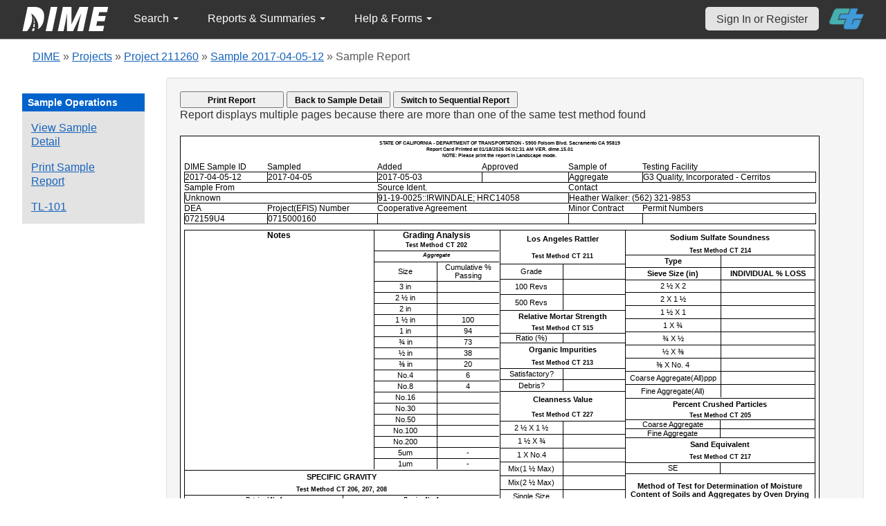

--- FILE ---
content_type: text/html; charset=UTF-8
request_url: https://dime.dot.ca.gov/index.php?r=sample/printreport&sample_id=10770
body_size: 205204
content:
<!DOCTYPE html>
<html lang="en">
<head>
    <meta name="viewport" content="width=device-width, initial-scale=0.5" />
<meta name="viewport" content="width=device-width, initial-scale=0.5" />
<link rel="stylesheet" type="text/css" href="/assets/d5ee82d4/bootstrap/css/bootstrap.min.css" />
<link rel="stylesheet" type="text/css" href="/assets/d5ee82d4/css/sticky-footer.css" />
<link rel="stylesheet" type="text/css" href="/assets/d5ee82d4/css/gridview/gridview.css" />
<link rel="stylesheet" type="text/css" href="/assets/d5ee82d4/css/detailview/detailview.css" />
<link rel="stylesheet" type="text/css" href="/assets/d5ee82d4/css/dialogview/dialogview.css" />
<link rel="stylesheet" type="text/css" href="/assets/d5ee82d4/css/pager/pager.css" />
<link rel="stylesheet" type="text/css" href="/assets/d5ee82d4/css/bootstrap-yii.css" />
<link rel="stylesheet" type="text/css" href="/assets/d5ee82d4/css/jquery-ui-bootstrap.css" />
<link rel="stylesheet" type="text/css" href="/css/jquery.qtip.css" />
<link rel="stylesheet" type="text/css" href="/css/homepage.css" />
<link rel="stylesheet" type="text/css" href="/css/public-pages.css" />
<link rel="stylesheet" type="text/css" href="/css/internal-pages.css" />
<link rel="stylesheet" type="text/css" href="/css/navbar.css" />
<link rel="stylesheet" type="text/css" href="/css/homepage-new.css" />
<script type="text/javascript" src="/assets/78152a77/jquery.min.js"></script>
<script type="text/javascript" src="/assets/d5ee82d4/bootstrap/js/bootstrap.min.js"></script>
<script type="text/javascript" src="/assets/d5ee82d4/js/bootstrap-noconflict.js"></script>
<script type="text/javascript" src="/assets/d5ee82d4/bootbox/bootbox.min.js"></script>
<script type="text/javascript" src="/assets/d5ee82d4/js/jquery-ui-no-conflict.min.js"></script>
<script type="text/javascript" src="/js/jquery.qtip.js"></script>
<script type="text/javascript" src="/js/jquery.idletimeout.js"></script>
<script type="text/javascript" src="/js/jquery.idletimer.js"></script>
<title>DIME - Print Sample Record</title>
    <meta http-equiv="Content-Type" content="text/html; charset=utf-8"/>
    <meta http-equiv="X-UA-Compatible" content="IE=8; IE=9; IE=EDGE;">
    <meta name="viewport" content="width=device-width, initial-scale=1.0">
        <link rel="shortcut icon" href="/images/logo_catrans.gif">
    <!-- GA4 Google tag (gtag.js) -->
    <script async src="https://www.googletagmanager.com/gtag/js?id=G-CR5MCPBE57"></script>
    <script>
        window.dataLayer = window.dataLayer || [];

        function gtag() {
            dataLayer.push(arguments);
        }

        gtag('js', new Date());

        gtag('config', 'G-CR5MCPBE57');
    </script>
</head>
<body class="homepage">
<div id="skip"><a href="#main-content">Skip to Main Content</a></div>
<div id="wrap" class="homepage">

    <div id="nav_upper" class="no-print navbar"><div class="navbar-inner"><div class="container"><a href="index.php" class="brand"><img class="dime-nav-logo" alt="dime logo" src="/images/dime_2014_2.png" /></a><ul id="nav_public_project" class="dime-nav-item nav"><li class="dropdown"><a class="dropdown-toggle" data-toggle="dropdown" href="#">Search <span class="caret"></span></a><ul id="yw2" class="dropdown-menu"><li><a tabindex="-1" href="/index.php?r=search/index">Samples &amp; Test Results</a></li><li><a aria-label="Search for Projects" tabindex="-1" href="/index.php?r=project">Projects</a></li><li><a tabindex="-1" href="/index.php?r=search/testmethodresults">Supported Test Methods</a></li></ul></li></ul><ul id="nav_public_reports_and_summaries" class="dime-nav-item nav"><li class="dropdown"><a class="dropdown-toggle" data-toggle="dropdown" href="#">Reports &amp; Summaries <span class="caret"></span></a><ul id="yw3" class="dropdown-menu"><li><a tabindex="-1" href="/index.php?r=aggregateDB/viewchart">Annual Aggregate Source Tests</a></li><li><a tabindex="-1" href="/index.php?r=statistics/viewStatistics">Usage Statistics by Organization</a></li><li><a tabindex="-1" href="/index.php?r=qCQAPilot/viewQCQA">Concrete Compressive Strength Tests</a></li><li><a tabindex="-1" href="/index.php?r=site/cem3701">Test Result Summary (CEM-3701)</a></li><li><a tabindex="-1" href="/index.php?r=site/stats2">Statistics</a></li><li><a tabindex="-1" href="/index.php?r=gradation/reports">Combined Aggregate Gradation Report</a></li></ul></li></ul><ul id="nav_public_helpnform" class="dime-nav-item nav"><li class="dropdown"><a class="dropdown-toggle" data-toggle="dropdown" href="#">Help &amp; Forms <span class="caret"></span></a><ul id="yw4" class="dropdown-menu"><li><a tabindex="-1" href="/index.php?r=site/faq">Frequently Asked Questions</a></li><li><a tabindex="-1" href="/index.php?r=site/instructions">Instructions</a></li><li><a tabindex="-1" href="/index.php?r=site/printtl101">Printable Sample Identification Card TL-101</a></li><li><a tabindex="-1" href="/index.php?r=site/printtl502">Printable Field Sample of PCC TL-502</a></li><li><a tabindex="-1" href="/index.php?r=site/printtest643">Printable Form for CTM 643</a></li><li><a tabindex="-1" href="/index.php?r=site/printtestsmtl">SMTL Report Form</a></li><li><a tabindex="-1" href="/index.php?r=site/printaggreportform">Aggregate Report Form</a></li><li><a tabindex="-1" href="/index.php?r=site/resources">Resources</a></li><li><a tabindex="-1" href="/index.php?r=site/changelog">Change Log</a></li><li><a tabindex="-1" href="/index.php?r=site/userfeedbackform">Contact DIME Admin</a></li></ul></li></ul> <ul class="nav navbar pull-right nav_adjusted"><li><a href="/index.php?r=site/login" class="navbar-link sign-in-top-nav">Sign In or Register</a></li>
                    <li><a class="caltrans-logo" href="http://www.dot.ca.gov/" target="_blank">
                    <img src="/images/ct_logo_trans_.png" alt="Caltrans Logo" />
                    </a></li></ul></div></div></div></div>
<div id="homepage-DIME-content" class="homepage-container">
            <div id="main-content">
        <div id="content_top">
    <div id="DIME-content" class="container">
        <div class='no-print'><div class="breadcrumbs">
<a href="/index.php?r=site/index">DIME</a> &raquo; <a href="/index.php?r=sample/index">Projects</a> &raquo; <a href="/index.php?r=project/details&id=211260">Project 211260</a> &raquo; <a href="/index.php?r=sample/viewdetail&sample_id=10770">Sample 2017-04-05-12</a> &raquo; <span>Sample Report</span></div></div>        <h2 class="no-print"></h2>
        <span class="no-print"></span>
        <div class="form-row row-fluid" style="padding-top:10px; padding-bottom:0px;">
            <div class="span2 no-print" >
                <div id="sidebar" >
                    <div class="portlet" id="yw0">
<div class="portlet-decoration">
<div class="portlet-title">Sample Operations</div>
</div>
<div class="portlet-content">
<ul class="nav nav-tabs operations" id="yw1">
<li><a id="" aria-label="View details for this sample" href="/index.php?r=sample/viewdetail&amp;sample_id=10770">View Sample Detail</a></li>
<li><a aria-label="Print a report for this sample" href="/index.php?r=sample/printreport&amp;sample_id=10770">Print Sample Report</a></li>
<li><a aria-label="View a TL-101 form for this sample" href="/index.php?r=sample/printtlform&amp;sample_id=10770">TL-101</a></li>
</ul></div>
</div>                </div>
            </div>
            <div class="span10">
                <div id="page-level-content" class="well">
                    
<div class="no-print">
    <button onclick='window.print();' style='width:150px;height:24px;font-size:12px;font-weight:bold;'>Print Report</button>
    <button onclick='sample_view();' style='width:150px;height:24px;font-size:12px;font-weight:bold;'>Back to Sample Detail</button>
    <input onclick="js:document.location.href=&quot;index.php?r=sample/printreport&amp;sample_id=10770&amp;one_page=&quot;" style="width:180px; height:24px; font-size:12px; font-weight:bold;" name="yt0" type="button" value="Switch to Sequential Report" /><br>
Report displays multiple pages because there are more than one of the same test method found<br /><br />
</div>

<div class='report-wrapper page-break'>
    <div class='report-heading'>
        STATE OF CALIFORNIA - DEPARTMENT OF TRANSPORTATION - 5900 Folsom Blvd. Sacramento CA 95819<br />
        Report Card Printed at 01/18/2026 06:02:31 AM VER. dime.15.01
        <div class='no-print'>NOTE: Please print the report in Landscape mode.</div>
    </div>
    <div style="line-height:5px;">&nbsp;</div>
    <div id='sample_info'>
        <table cellspacing="0" cellpadding="0" border="0" style="width:100%;">
            <tbody>
                <tr align="center">
                    <td>DIME Sample ID</td>
                    <td>Sampled</td>
                    <td>Added</td>
                    <td>Approved</td>
                    <td>Sample of</td>
                    <td colspan="2">Testing Facility</td>
                </tr>
                <tr align="center">
                    <td class='border_all '>
                        2017-04-05-12                    </td>
                    <td class='border_top_right_bottom'>
                        2017-04-05                    </td>
                    <td class='border_top_right_bottom'>
                        2017-05-03                    </td>
                    <td class='border_top_right_bottom'>
                        &nbsp;
                    </td>
                    <td class='border_top_right_bottom'>
                        Aggregate                    </td>
                    <td colspan="2" class='border_top_right_bottom'>
                        G3 Quality, Incorporated - Cerritos                    </td>
                </tr>
                <tr align="center">
                    <td colspan="2">Sample From</td>
                    <td colspan="2">Source Ident.</td>
                    <td colspan="3">Contact</td>
                </tr>
                <tr align="center">
                    <td class='border_all' colspan="2">
                        Unknown                    </td>
                    <td class='border_top_right_bottom' colspan="2">
                        91-19-0025::IRWINDALE; HRC14058                    </td>
                    <td class='border_top_right_bottom' colspan="3">
                        Heather Walker: (562) 321-9853                    </td>
                </tr>
                <tr align="center">
                    <td>DEA</td>
                    <td>Project(EFIS) Number</td>
                    <td colspan="2">Cooperative Agreement</td>
                    <td>Minor Contract</td>
                    <td colspan="2">Permit Numbers</td>
                </tr>
                <tr align="center">
                    <td class='border_all'>
                        072159U4                    </td>
                    <td class='border_top_right_bottom'>
                        0715000160                    </td>
                    <td colspan="2" class='border_top_right_bottom'>
                                            </td>
                    <td class='border_top_right_bottom'>
                                            </td>
                    <td colspan="2" class='border_top_right_bottom'>
                                            </td>
                </tr>
            </tbody>
        </table>
    </div>
    <div class='div_spacer'></div>
    <div id='test_data' style="height:4.80in;" class="border_all">
        <div id='td_right' style="float:right;width:30%; height:75%;">  <!-- changed height from 100 to 75% -->
            <div id='td_right_top' style="height:70%; width:100%;" class="border_bottom">
                <table cellpadding="0" cellspacing="0" border="0" align="center" style="height:100%;width:100%;color:black;">
                    <tr>
                        <td colspan="2" ><div class="table_heading_1" >Sodium Sulfate Soundness</div></td>
                    </tr>
                    <tr>
                        <td colspan="2" style="border-bottom:1px solid black;height:1px;">
                            <div class="table_heading_2" >
                                Test Method CT 214
                            </div>
                        </td>
                    </tr>
                    <tr>
                        <td style="width:50%;" class="border_right_bottom"><div class="column_heading">Type</div></td>
                        <td style="width:50%;" class="border_bottom"><div class="column_heading">&nbsp;</div></td>
                    </tr>
                    <tr>
                        <td style="width:50%;" class="border_right_bottom"><div class="column_heading">Sieve Size (<span class="metric_units" style="display:none;">mm</span><span class="us_units">in</span>)</div></td>
                        <td style="width:50%;" class="border_bottom"><div class="column_heading">INDIVIDUAL % LOSS</div></td>
                    </tr>
                    <tr>
                        <td class="border_right_bottom"><div class="row_label"><span class="metric_units" style="display:none;">63.0 X 50.0</span><span class="us_units">2 &#189; X 2</span></div></td>
                        <td class="border_bottom">
                            <div class="row_label">
                                                            </div>
                        </td>
                    </tr>
                    <tr>
                        <td class="border_right_bottom"><div class="row_label"><span class="metric_units" style="display:none;">50.0 X 37.5</span><span class="us_units">2 X 1 &#189;</span></div></td>
                        <td class="border_bottom">
                            <div class="row_label">
                                                            </div>
                        </td>
                    </tr>
                    <tr>
                        <td class="border_right_bottom"><div class="row_label"><span class="metric_units" style="display:none;">37.5 X 25.0</span><span class="us_units">1 &#189; X 1</span></div></td>
                        <td class="border_bottom">
                            <div class="row_label">
                                                            </div>
                        </td>
                    </tr>
                    <tr>
                        <td class="border_right_bottom"><div class="row_label"><span class="metric_units" style="display:none;">25.0 X 19.0</span><span class="us_units">1 X &#190;</span></div></td>
                        <td class="border_bottom">
                            <div class="row_label">
                                                            </div>
                        </td>

                    </tr>
                    <tr>
                        <td class="border_right_bottom"><div class="row_label"><span class="metric_units" style="display:none;">19.0 X 12.5</span><span class="us_units">&#190; X &#189;</span></div></td>
                        <td class="border_bottom">
                            <div class="row_label">
                                                            </div>
                        </td>
                    </tr>
                    <tr>
                        <td class="border_right_bottom"><div class="row_label"><span class="metric_units" style="display:none;">12.5 X 9.5</span><span class="us_units">&#189; X &#8540;</span></div></td>
                        <td class="border_bottom">
                            <div class="row_label">
                                                            </div>
                        </td>
                    </tr>
                    <tr>
                        <td class="border_right_bottom"><div class="row_label"><span class="metric_units" style="display:none;">9.5 X 4.75</span><span class="us_units">&#8540; X No. 4</span></div></td>
                        <td class="border_bottom">
                            <div class="row_label">
                                                            </div>
                        </td>
                    </tr>
                    <tr>
                        <td class="border_right_bottom"><div class="row_label">Coarse Aggregate(All)ppp</div></td>
                        <td class="border_bottom">
                            <div class="row_label">
                                                            </div>
                        </td>
                    </tr>
                    <tr>
                        <td class="border_right"><div class="row_label">Fine Aggregate(All)</div></td>
                        <td>
                            <div class="row_label">
                                                            </div>
                        </td>
                    </tr>
                </table>

            </div>
            <div id='td_right_bot' style="height:15%; width:100%;">
                <table style="width:100%; height:100%" cellpadding="0" cellspacing="0" border="0" align="left">
                    <tr>
                        <td colspan="2"><div class="table_heading_1">Percent Crushed Particles</div></td>
                    </tr>
                    <tr>
                        <td colspan="2" style="border-bottom:1px solid black;">
                            <div class="table_heading_2">
                                Test Method CT 205
                            </div>
                        </td>
                    </tr>
                    <tr>
                        <td width="50%" class="border_right_bottom"><div class="row_label">Coarse Aggregate</div></td>
                        <td class="border_bottom">
                            <div class="row_label">
                                                            </div>
                        </td>
                    </tr>
                    <tr>
                        <td width="50%" class="border_right_bottom"><div class="row_label">Fine Aggregate</div></td>
                        <td class="border_bottom">
                            <div class="row_label">
                                                            </div>
                        </td>
                    </tr>
                </table>
            </div>
            <div id='td_right_bot' style="height:15%; width:100%;">
                <table style="width:100%; height:100%" cellpadding="0" cellspacing="0" border="0" align="left">
                    <tr>
                        <td colspan="2"><div class="table_heading_1">Sand Equivalent</div></td>
                    </tr>
                    <tr style="border-bottom:1px solid black;">
                        <td colspan="2" style="border-bottom:1px solid black;">
                            <div class="table_heading_2">
                                Test Method CT 217
                            </div>
                        </td>
                    </tr>
                    <tr>
                        <td width="50%"  class="border_right" style="border-bottom:1px solid black;text-align:center;"><div class="row_label" >SE</div></td>
                        <td style="border-bottom:1px solid black;text-align:center;">
                            <div class="row_label" >
                                                            </div>
                        </td>
                    </tr>
                </table>
            </div>
            <div id='td_right_bot' style="height:32%; width:100%;">
                <table style="width:100%; height:100%" cellpadding="0" cellspacing="0" border="0" align="left">
                    <tr>
                        <td colspan="2"><div class="table_heading_1"> Method of Test for Determination of Moisture Content of Soils and Aggregates by Oven Drying</div></td>
                    </tr>
                    <tr>
                        <td colspan="2" style="border-bottom:1px solid black;">
                            <div class="table_heading_2">
                                Test Method CT 226
                            </div>
                        </td>
                    </tr>
                    <tr>
                        <td width="50%"  class="border_right"><div class="row_label">Total evaporable moisture content (in %)</div></td>
                        <td>
                            <div class="row_label">
                                                            </div>
                        </td>
                    </tr>
                </table>
            </div>
        </div>
        <div id='td_middle' style="float:right;width:20%; height:100%;">
            <div style="height:100%" class="border_left_right">
                <div style="height:50%">
                    <div style="width:100%; height:50%;">
                        <table  style="width:100%; height:100%;" cellpadding="0" cellspacing="0" border="0" align="left">
                            <tr>
                                <td colspan="2"><div class="table_heading_1">Los Angeles Rattler</div></td>
                            </tr>
                            <tr>
                                <td colspan="2" class="border_bottom">
                                    <div class="table_heading_2">
                                        Test Method CT 211
                                    </div>
                                </td>
                            </tr>
                            <tr>
                                <td width="30%" class="border_right_bottom"><div class="row_label">Grade</div></td>
                                <td width="30%" class="border_bottom">
                                    <div class="row_label">
                                                                            </div>
                                </td>
                            </tr>
                            <tr>
                                <td width="30%" class="border_right_bottom"><div class="row_label">100 Revs</div></td>
                                <td width="30%" class="border_bottom">
                                    <div class="row_label">
                                                                            </div>
                                </td>
                            </tr>
                            <tr>
                                <td width="30%" class="border_right_bottom"><div class="row_label">500 Revs</div></td>
                                <td width="30%" class="border_bottom">
                                    <div class="row_label">
                                                                            </div>
                                </td>
                            </tr>
                        </table>
                    </div>
                    <div style="width:100%; height:20%;">
                        <table style="width:100%; height:100%;" cellpadding="0" cellspacing="0" border="0" align="left">
                            <tr>
                                <td colspan="2"><div class="table_heading_1">Relative Mortar Strength</div></td>
                            </tr>
                            <tr>
                                <td colspan="2" class="border_bottom"><div class="table_heading_2">Test Method CT 515</div></td>
                            </tr>
                            <tr>
                                <td width="50%" class="border_right_bottom"><div class="row_label">Ratio (%)</div></td>
                                <td class="border_bottom"><div class="row_label">
                                                                    </div>
                            </td>
                        </tr>
                    </table>
                </div>
                <div style="width:100%; height:30%;">
                    <table style="width:100%; height:100%" cellpadding="0" cellspacing="0" border="0" align="left">
                        <tr>
                            <td colspan="2"><div class="table_heading_1">Organic Impurities</div></td>
                        </tr>
                        <tr>
                            <td colspan="2" class="border_bottom">
                                <div class="table_heading_2">
                                    Test Method CT 213
                                </div>
                            </td>
                        </tr>
                        <tr>
                            <td width="50%" class="border_right_bottom"><div class="row_label">Satisfactory?</div></td>
                            <td class="border_bottom"><div class="row_label">
                                                            </div></td>
                        </tr>
                        <tr>
                            <td width="50%" class="border_right_bottom"><div class="row_label">Debris?</div></td>
                            <td class="border_bottom"><div class="row_label">
                                                            </div></td>
                        </tr>
                    </table>
                </div>
            </div>
            <div style="height:50%">
                <div style="width:100%; height:70%">
                    <table style="width:100%; height:100%" cellpadding="0" cellspacing="0" border="0" align="left">
                        <tr>
                            <td colspan="2"><div class="table_heading_1">Cleanness Value</div></td>
                        </tr>
                        <tr>
                            <td colspan="2" class="border_bottom">
                                <div class="table_heading_2">
                                    Test Method CT 227
                                </div>
                            </td>
                        </tr>
                        <tr>
                            <td width="50%" class="border_right_bottom"><div class="row_label">2 &#189; X 1 &#189;</div></td>
                            <td class="border_bottom">
                                <div class="row_label">
                                                                    </div>
                            </td>
                        </tr>
                        <tr>
                            <td width="50%" class="border_right_bottom"><div class="row_label">1 &#189; X &#190;</div></td>
                            <td class="border_bottom">
                                <div class="row_label">
                                                                    </div>
                            </td>
                        </tr>
                        <tr>
                            <td width="50%" class="border_right_bottom"><div class="row_label">1 X No.4</div></td>
                            <td class="border_bottom">
                                <div class="row_label">
                                                                    </div>
                            </td>
                        </tr>
                        <tr>
                            <td width="50%" class="border_right_bottom"><div class="row_label">Mix(1 &#189; Max)</div></td>
                            <td class="border_bottom">
                                <div class="row_label">
                                                                    </div>
                            </td>
                        </tr>
                        <tr>
                            <td width="50%" class="border_right_bottom"><div class="row_label">Mix(2 &#189; Max)</div></td>
                            <td class="border_bottom">
                                <div class="row_label">
                                                                    </div>
                            </td>
                        </tr>
                        <tr>
                            <td width="50%" class="border_right_bottom"><div class="row_label">Single Size</div></td>
                            <td class="border_bottom">
                                <div class="row_label">
                                                                    </div>
                            </td>
                        </tr>
                    </table>
                </div>
                <div style="width:100%; height:30%">
                    <table style="width:100%; height:100%" cellpadding="0" cellspacing="0" border="0" align="left">
                        <tr>
                            <td colspan="2"><div class="table_heading_1">Durability Index</div></td>
                        </tr>
                        <tr>
                            <td colspan="2" class="border_bottom">
                                <div class="table_heading_2">
                                    Test Method CT 229
                                </div>
                            </td>
                        </tr>
                        <tr>
                            <td width="50%" class="border_right_bottom"><div class="row_label">Coarse Durability</div></td>
                            <td class="border_bottom">
                                <div class="row_label">&nbsp;
                                                                    </div>
                            </td>
                        </tr>
                        <tr>
                            <td width="50%" class="border_right"><div class="row_label">Fine Durability</div></td>
                            <td>
                                <div class="row_label">&nbsp;
                                                                    </div>
                            </td>
                        </tr>
                    </table>
                </div>
            </div>
        </div> <!-- end of dummy div -->
    </div>
    <div id='td_left' style="width:49.9%; height:100%; ">
        <div style="height:75%" class="border_bottom">
            <div style="height:100%">
                <table cellpadding="0" cellspacing="0" border="0" align="left" style="height:100%;width:100%;">
                    <tr>
                        <td width="60%" class="table_heading_1">
                            Notes
                        </td>
                        <td colspan="2" class="table_heading_1 border_left"><div>Grading Analysis</div></td>
                    </tr>
                    <tr>
                        <td rowspan="20" width="60%" class="table_heading_1">&nbsp;

                        </td>
                        <td colspan="2" class="border_left">
                            <div class="table_heading_2">
                                Test Method CT 202
                            </div>
                        </td>
                    </tr>
                    <tr>
                        <td colspan="2" class="border_top_left_bottom"><div class="table_heading_3">Aggregate</div></td>
                    </tr>
                    <tr>
                        <td style="width:20%;" class="border_left_bottom"><div class="row_label">Size</div></td>
                        <td style="width:20%;" class="border_left_bottom"><div class="row_label">Cumulative % Passing</div></td>
                    </tr>
                    <tr>
                        <td style="width:20%;" class="border_left_bottom"><div class="row_label">3 in</div></td>
                        <td style="width:20%;" class="border_left_bottom"><div class="row_label"></div>
                            <div class="row_label">
                                                            </div>
                        </td>
                    </tr>
                    <tr>
                        <td style="width:20%;" class="border_left_bottom"><div class="row_label">2 &#189; in</div></td>
                        <td style="width:20%;" class="border_left_bottom"><div class="row_label"></div>
                            <div class="row_label">
                                                            </div>
                        </td>
                    </tr>
                    <tr>
                        <td style="width:20%;" class="border_left_bottom"><div class="row_label">2 in</div></td>
                        <td style="width:20%;" class="border_left_bottom">
                            <div class="row_label">
                                                            </div>
                        </td>
                    </tr>
                    <tr>
                        <td style="width:20%;" class="border_left_bottom"><div class="row_label">1 &#189; in</div></td>
                        <td style="width:20%;" class="border_left_bottom">
                            <div class="row_label">
                                100                            </div>
                        </td>
                    </tr>
                    <tr>
                        <td style="width:20%;" class="border_left_bottom"><div class="row_label">1 in</div></td>
                        <td style="width:20%;" class="border_left_bottom">
                            <div class="row_label">
                                94                            </div>
                        </td>
                    </tr>
                    <tr>
                        <td style="width:20%;" class="border_left_bottom"><div class="row_label">&#190; in</div></td>
                        <td style="width:20%;" class="border_left_bottom">
                            <div class="row_label">
                                73                            </div>
                        </td>
                    </tr>
                    <tr>
                        <td style="width:20%;" class="border_left_bottom"><div class="row_label">&#189; in</div></td>
                        <td style="width:20%;" class="border_left_bottom">
                            <div class="row_label">
                                38                            </div>
                        </td>
                    </tr>
                    <tr>
                        <td style="width:20%;" class="border_left_bottom"><div class="row_label">&#8540; in</div></td>
                        <td style="width:20%;" class="border_left_bottom">
                            <div class="row_label">
                                20                            </div>
                        </td>
                    </tr>
                    <tr>
                        <td style="width:20%;" class="border_left_bottom"><div class="row_label">No.4</div></td>
                        <td style="width:20%;" class="border_left_bottom">
                            <div class="row_label">
                                6                            </div>
                        </td>
                    </tr>
                    <tr>
                        <td style="width:20%;" class="border_left_bottom"><div class="row_label">No.8</div></td>
                        <td style="width:20%;" class="border_left_bottom">
                            <div class="row_label">
                                4                            </div>
                        </td>
                    </tr>
                    <tr>
                        <td style="width:20%;" class="border_left_bottom"><div class="row_label">No.16</div></td>
                        <td style="width:20%;" class="border_left_bottom">
                            <div class="row_label">
                                                            </div>
                        </td>
                    </tr>
                    <tr>
                        <td style="width:20%;" class="border_left_bottom"><div class="row_label">No.30</div></td>
                        <td style="width:20%;" class="border_left_bottom">
                            <div class="row_label">
                                                            </div>
                        </td>
                    </tr>
                    <tr>
                        <td style="width:20%;" class="border_left_bottom"><div class="row_label">No.50</div></td>
                        <td style="width:20%;" class="border_left_bottom">
                            <div class="row_label">
                                                            </div>
                        </td>
                    </tr>
                    <tr>
                        <td style="width:20%;" class="border_left_bottom"><div class="row_label">No.100</div></td>
                        <td style="width:20%;" class="border_left_bottom">
                            <div class="row_label">
                                                            </div>
                        </td>
                    </tr>
                    <tr>
                        <td style="width:20%;" class="border_left_bottom"><div class="row_label">No.200</div></td>
                        <td style="width:20%;" class="border_left_bottom">
                            <div class="row_label">
                                                            </div>
                        </td>
                    </tr>
                    <tr>
                        <td style="width:20%;" class="border_left_bottom"><div class="row_label">5um</div></td>
                        <td style="width:20%;" class="border_left_bottom"><div class="row_label">-</div></td>

                    </tr>
                    <tr>
                        <td style="width:20%;" class="border_left"><div class="row_label">1um</div></td>
                        <td style="width:20%;" class="border_left"><div class="row_label">-</div></td>
                    </tr>
                </table>
            </div>
        </div>
        <div style="height:25%">
            <table cellpadding="0" cellspacing="0" border="0" align="left" style="height:100%;width:100%;">
                <tr>
                    <td colspan="4"><div class="table_heading_1">SPECIFIC GRAVITY</div></td>
                </tr>
                <tr>
                    <td colspan="4">
                        <div class="table_heading_2">
                            Test Method CT 206, 207, 208
                        </div>
                    </td>
                </tr>
                <tr>
                    <td colspan="2" width="50%" class="border_top_right_bottom"><div class="table_heading_3">Retained No.4</div></td>
                    <td colspan="2" class="border_top_bottom"><div class="table_heading_3">Passing No. 4</div></td>
                </tr>

                <tr>
                    <td style="width:25%;" class="border_right_bottom"><div class="row_label">SSD SG</div></td>
                    <td style="width:25%;" class="border_right_bottom">
                        <div class="row_label">
                                                    </div>
                    </td>
                    <td style="width:25%;" class="border_right_bottom"><div class="row_label">SSD SG</div></td>
                    <td style="width:25%;" class="border_bottom">
                        <div class="row_label">
                                                    </div></td>
                    </tr>
                    <tr>
                        <td style="width:25%;" class="border_right_bottom"><div class="row_label">Apparent SG</div></td>
                        <td style="width:25%;" class="border_right_bottom">
                            <div class="row_label">
                                                            </div>
                        </td>
                        <td style="width:25%;" class="border_right_bottom"><div class="row_label">Apparent SG</div></td>
                        <td style="width:25%;" class="border_bottom"><div class="row_label">
                                                    </div></td>
                    </tr>
                    <tr>
                        <td style="width:25%;" class="border_right_bottom"><div class="row_label">Bulk OD SG</div></td>
                        <td style="width:25%;" class="border_right_bottom"><div class="row_label">
                                                    </div></td>
                        <td style="width:25%;" class="border_right_bottom"><div class="row_label">&nbsp;</div></td>
                        <td style="width:25%;" class="border_bottom"><div class="row_label">&nbsp;</div></td>
                    </tr>
                    <tr>
                        <td style="width:25%;" class="border_right"><div class="row_label">% Absorption</div></td>
                        <td style="width:25%;" class="border_right"><div class="row_label">
                                                    </div></td>
                        <td style="width:25%;" class="border_right"><div class="row_label">% Absorption</div></td>
                        <td style="width:25%;" class="border"><div class="row_label">
                                                    </div></td>
                    </tr>
                </table>
            </div>
        </div>
    </div>
    <div class='div_spacer'></div>
    <div id='remarks'>
        <table cellspacing="0" cellpadding="0" border="0" style="width:100%;">
            <tbody>
                <tr>
                    <td align="left" colspan="3"><span class="remarks" style="font-weight:bold">REMARKS: Primary Aggregate Nominal Size: 1 inch</span></td>
                </tr>
                <tr valign="top" style="height:0.25in">
                    <td class="remarks" valign="bottom" align="left" colspan="3">

                    </td>
                </tr>
            </tbody>
        </table>
    </div>
</div>
<style type="text/css">
@media print{
    @page
    {
        size:auto;
        margin: 10mm 0mm 0mm 10mm;
    }

    body{
        margin: 0px;
    }

    .page-break0{
        display: block; page-break-before: avoid;
    }
    .page-break1{
        display: block; page-break-before: always;
    }

    .report-footer{
        display:block !important;
        clear: both;
        padding-top:200px;
    }
    .no-print, .navbar, .nav, .nav-tabs, .portlet-title, #sidebar, #footer{
        display: none;
    }
}

body{z-index:-20}

.report-wrapper div{
    line-height: normal;
}

.report-wrapper table td, table th{
    padding: 0px;
    font-size: 12px;
}

.border_all{border:1px solid black;}
.border_left{border-left:1px solid black;}
.border_right{border-right:1px solid black;}
.border_bottom{border-bottom:1px solid black;}
.border_top{border-top:1px solid black;}
.border_top_right{border-top:1px solid black;border-right:1px solid black;}
.border_left_right{border-left:1px solid black;border-right:1px solid black;}
.border_top_bottom{border-bottom:1px solid black; border-top:1px solid black;}
.border_right_bottom{border-right:1px solid black;border-bottom:1px solid black;}
.border_left_bottom{border-left:1px solid black;border-bottom:1px solid black;}
.border_top_right_bottom{border-top:1px solid black;border-right:1px solid black;border-bottom:1px solid black;}
.border_top_left_bottom{border-top:1px solid black;border-left:1px solid black;border-bottom:1px solid black;}
.remarks{ height:95%;width:100%;font-size:8.0pt;font-family: Arial, Helvetica, sans-serif;mso-pagination:widow-orphan;color:black;border-bottom:1px solid black;}
.div_spacer{ padding:4px;}

table th{ background-color:#CCC;}
.table_heading_1{ height:0.15in; padding:2px;text-align:center;font-size:8.0pt;font-family: Arial, Helvetica, sans-serif;vertical-align:bottom;font-weight:bold;mso-pagination:widow-orphan;color:black;}
.table_heading_2{ height:0.10in; padding:1px;text-align:center;font-size:7.0pt;font-family: Arial, Helvetica, sans-serif;vertical-align:bottom;font-weight:bold;mso-pagination:widow-orphan;color:black;}
.table_heading_3{ height:0.125in; text-align:center;font-size:6.0pt;font-family: Arial, Helvetica, sans-serif;vertical-align:bottom;font-weight:bold;mso-pagination:widow-orphan;color:black; font-style:italic;}
.column_heading{ text-align:center;font-size:8.0pt;font-family: Arial, Helvetica, sans-serif;font-weight:bold;vertical-align:bottom;mso-pagination:widow-orphan;color:black;}
.row_label{ text-align:center; font-size:8.0pt;font-family: Arial, Helvetica, sans-serif;vertical-align:bottom;mso-pagination:widow-orphan;color:black;}


.report-heading{
    text-align:center;
    font-weight: bold;
    font-size: 0.6em;
}

.report-wrapper{border: 1px solid black; width:9.5in;   background-color:#FFFFFF;z-index:20; padding:5px;font-family: Arial, Helvetica, sans-serif;mso-pagination:widow-orphan;color:black;font-size:9.0pt;}

.report-footer{
    text-align:center;
    font-weight: bold;
    font-size: 0.6em;
    display:none;
}

fieldset{
    border:2px solid gray;
}

.fieldset-data{
    padding-left: 50px;
    padding-right: 50px;
    font-size: 0.8em;
}

.fieldset-heading{
    text-align:center;
    font-size: 1em;
    padding-top: 10px;
    padding-bottom: 20px;
}
.fieldset-legend{
    padding: 4px;
    font-size: 1.0em;
    font-style: normal;
    font-variant: normal;
    font-family: Segoe UI,Arial,sans-serif;
    font-weight: bold;
    text-decoration: none;
}

.field-label{
    font-size:1em;font-weight:bold; padding:2px;
}

.field-value{
    color: #000000;
    font-family: Segoe UI,Arial,sans-serif;
    font-size: 0.8em;
    font-style: normal;
    font-variant: normal;
    font-weight: normal;
    text-decoration: none;
    padding:2px;
}

.field-testname{
    text-align:center;
    font-weight:bold;
    font-size: 1em;
    padding-top: 10px;
    padding-bottom: 3px;
}

.field-testversion{
    text-align:center;
    font-weight:bold;
    font-size: 0.6em;
    padding-top: 10px;
    padding-bottom: 20px;
}
.unverified{
    color:#FF0000;
}

.unpublished{
    color:#FF0000;
}
</style>

<script type="text/javascript">
function sample_view(){
    window.location = "/index.php?r=sample/viewdetail&sample_id=10770"
}
</script>

<div class='report-wrapper page-break'>
    <div class='report-heading'>
        STATE OF CALIFORNIA - DEPARTMENT OF TRANSPORTATION - 5900 Folsom Blvd. Sacramento CA 95819<br />
        Report Card Printed at 01/18/2026 06:02:31 AM VER. dime.15.01
        <div class='no-print'>NOTE: Please print the report in Landscape mode.</div>
    </div>
    <div style="line-height:5px;">&nbsp;</div>
    <div id='sample_info'>
        <table cellspacing="0" cellpadding="0" border="0" style="width:100%;">
            <tbody>
                <tr align="center">
                    <td>DIME Sample ID</td>
                    <td>Sampled</td>
                    <td>Added</td>
                    <td>Approved</td>
                    <td>Sample of</td>
                    <td colspan="2">Testing Facility</td>
                </tr>
                <tr align="center">
                    <td class='border_all '>
                        2017-04-05-12                    </td>
                    <td class='border_top_right_bottom'>
                        2017-04-05                    </td>
                    <td class='border_top_right_bottom'>
                        2017-05-03                    </td>
                    <td class='border_top_right_bottom'>
                        &nbsp;
                    </td>
                    <td class='border_top_right_bottom'>
                        Aggregate                    </td>
                    <td colspan="2" class='border_top_right_bottom'>
                        G3 Quality, Incorporated - Cerritos                    </td>
                </tr>
                <tr align="center">
                    <td colspan="2">Sample From</td>
                    <td colspan="2">Source Ident.</td>
                    <td colspan="3">Contact</td>
                </tr>
                <tr align="center">
                    <td class='border_all' colspan="2">
                        Unknown                    </td>
                    <td class='border_top_right_bottom' colspan="2">
                        91-19-0025::IRWINDALE; HRC14058                    </td>
                    <td class='border_top_right_bottom' colspan="3">
                        Heather Walker: (562) 321-9853                    </td>
                </tr>
                <tr align="center">
                    <td>DEA</td>
                    <td>Project(EFIS) Number</td>
                    <td colspan="2">Cooperative Agreement</td>
                    <td>Minor Contract</td>
                    <td colspan="2">Permit Numbers</td>
                </tr>
                <tr align="center">
                    <td class='border_all'>
                        072159U4                    </td>
                    <td class='border_top_right_bottom'>
                        0715000160                    </td>
                    <td colspan="2" class='border_top_right_bottom'>
                                            </td>
                    <td class='border_top_right_bottom'>
                                            </td>
                    <td colspan="2" class='border_top_right_bottom'>
                                            </td>
                </tr>
            </tbody>
        </table>
    </div>
    <div class='div_spacer'></div>
    <div id='test_data' style="height:4.80in;" class="border_all">
        <div id='td_right' style="float:right;width:30%; height:75%;">  <!-- changed height from 100 to 75% -->
            <div id='td_right_top' style="height:70%; width:100%;" class="border_bottom">
                <table cellpadding="0" cellspacing="0" border="0" align="center" style="height:100%;width:100%;color:black;">
                    <tr>
                        <td colspan="2" ><div class="table_heading_1" >Sodium Sulfate Soundness</div></td>
                    </tr>
                    <tr>
                        <td colspan="2" style="border-bottom:1px solid black;height:1px;">
                            <div class="table_heading_2" >
                                Test Method CT 214
                            </div>
                        </td>
                    </tr>
                    <tr>
                        <td style="width:50%;" class="border_right_bottom"><div class="column_heading">Type</div></td>
                        <td style="width:50%;" class="border_bottom"><div class="column_heading">&nbsp;</div></td>
                    </tr>
                    <tr>
                        <td style="width:50%;" class="border_right_bottom"><div class="column_heading">Sieve Size (<span class="metric_units" style="display:none;">mm</span><span class="us_units">in</span>)</div></td>
                        <td style="width:50%;" class="border_bottom"><div class="column_heading">INDIVIDUAL % LOSS</div></td>
                    </tr>
                    <tr>
                        <td class="border_right_bottom"><div class="row_label"><span class="metric_units" style="display:none;">63.0 X 50.0</span><span class="us_units">2 &#189; X 2</span></div></td>
                        <td class="border_bottom">
                            <div class="row_label">
                                                            </div>
                        </td>
                    </tr>
                    <tr>
                        <td class="border_right_bottom"><div class="row_label"><span class="metric_units" style="display:none;">50.0 X 37.5</span><span class="us_units">2 X 1 &#189;</span></div></td>
                        <td class="border_bottom">
                            <div class="row_label">
                                                            </div>
                        </td>
                    </tr>
                    <tr>
                        <td class="border_right_bottom"><div class="row_label"><span class="metric_units" style="display:none;">37.5 X 25.0</span><span class="us_units">1 &#189; X 1</span></div></td>
                        <td class="border_bottom">
                            <div class="row_label">
                                                            </div>
                        </td>
                    </tr>
                    <tr>
                        <td class="border_right_bottom"><div class="row_label"><span class="metric_units" style="display:none;">25.0 X 19.0</span><span class="us_units">1 X &#190;</span></div></td>
                        <td class="border_bottom">
                            <div class="row_label">
                                                            </div>
                        </td>

                    </tr>
                    <tr>
                        <td class="border_right_bottom"><div class="row_label"><span class="metric_units" style="display:none;">19.0 X 12.5</span><span class="us_units">&#190; X &#189;</span></div></td>
                        <td class="border_bottom">
                            <div class="row_label">
                                                            </div>
                        </td>
                    </tr>
                    <tr>
                        <td class="border_right_bottom"><div class="row_label"><span class="metric_units" style="display:none;">12.5 X 9.5</span><span class="us_units">&#189; X &#8540;</span></div></td>
                        <td class="border_bottom">
                            <div class="row_label">
                                                            </div>
                        </td>
                    </tr>
                    <tr>
                        <td class="border_right_bottom"><div class="row_label"><span class="metric_units" style="display:none;">9.5 X 4.75</span><span class="us_units">&#8540; X No. 4</span></div></td>
                        <td class="border_bottom">
                            <div class="row_label">
                                                            </div>
                        </td>
                    </tr>
                    <tr>
                        <td class="border_right_bottom"><div class="row_label">Coarse Aggregate(All)ppp</div></td>
                        <td class="border_bottom">
                            <div class="row_label">
                                                            </div>
                        </td>
                    </tr>
                    <tr>
                        <td class="border_right"><div class="row_label">Fine Aggregate(All)</div></td>
                        <td>
                            <div class="row_label">
                                                            </div>
                        </td>
                    </tr>
                </table>

            </div>
            <div id='td_right_bot' style="height:15%; width:100%;">
                <table style="width:100%; height:100%" cellpadding="0" cellspacing="0" border="0" align="left">
                    <tr>
                        <td colspan="2"><div class="table_heading_1">Percent Crushed Particles</div></td>
                    </tr>
                    <tr>
                        <td colspan="2" style="border-bottom:1px solid black;">
                            <div class="table_heading_2">
                                Test Method CT 205
                            </div>
                        </td>
                    </tr>
                    <tr>
                        <td width="50%" class="border_right_bottom"><div class="row_label">Coarse Aggregate</div></td>
                        <td class="border_bottom">
                            <div class="row_label">
                                                            </div>
                        </td>
                    </tr>
                    <tr>
                        <td width="50%" class="border_right_bottom"><div class="row_label">Fine Aggregate</div></td>
                        <td class="border_bottom">
                            <div class="row_label">
                                                            </div>
                        </td>
                    </tr>
                </table>
            </div>
            <div id='td_right_bot' style="height:15%; width:100%;">
                <table style="width:100%; height:100%" cellpadding="0" cellspacing="0" border="0" align="left">
                    <tr>
                        <td colspan="2"><div class="table_heading_1">Sand Equivalent</div></td>
                    </tr>
                    <tr style="border-bottom:1px solid black;">
                        <td colspan="2" style="border-bottom:1px solid black;">
                            <div class="table_heading_2">
                                Test Method CT 217
                            </div>
                        </td>
                    </tr>
                    <tr>
                        <td width="50%"  class="border_right" style="border-bottom:1px solid black;text-align:center;"><div class="row_label" >SE</div></td>
                        <td style="border-bottom:1px solid black;text-align:center;">
                            <div class="row_label" >
                                                            </div>
                        </td>
                    </tr>
                </table>
            </div>
            <div id='td_right_bot' style="height:32%; width:100%;">
                <table style="width:100%; height:100%" cellpadding="0" cellspacing="0" border="0" align="left">
                    <tr>
                        <td colspan="2"><div class="table_heading_1"> Method of Test for Determination of Moisture Content of Soils and Aggregates by Oven Drying</div></td>
                    </tr>
                    <tr>
                        <td colspan="2" style="border-bottom:1px solid black;">
                            <div class="table_heading_2">
                                Test Method CT 226
                            </div>
                        </td>
                    </tr>
                    <tr>
                        <td width="50%"  class="border_right"><div class="row_label">Total evaporable moisture content (in %)</div></td>
                        <td>
                            <div class="row_label">
                                                            </div>
                        </td>
                    </tr>
                </table>
            </div>
        </div>
        <div id='td_middle' style="float:right;width:20%; height:100%;">
            <div style="height:100%" class="border_left_right">
                <div style="height:50%">
                    <div style="width:100%; height:50%;">
                        <table  style="width:100%; height:100%;" cellpadding="0" cellspacing="0" border="0" align="left">
                            <tr>
                                <td colspan="2"><div class="table_heading_1">Los Angeles Rattler</div></td>
                            </tr>
                            <tr>
                                <td colspan="2" class="border_bottom">
                                    <div class="table_heading_2">
                                        Test Method CT 211
                                    </div>
                                </td>
                            </tr>
                            <tr>
                                <td width="30%" class="border_right_bottom"><div class="row_label">Grade</div></td>
                                <td width="30%" class="border_bottom">
                                    <div class="row_label">
                                                                            </div>
                                </td>
                            </tr>
                            <tr>
                                <td width="30%" class="border_right_bottom"><div class="row_label">100 Revs</div></td>
                                <td width="30%" class="border_bottom">
                                    <div class="row_label">
                                                                            </div>
                                </td>
                            </tr>
                            <tr>
                                <td width="30%" class="border_right_bottom"><div class="row_label">500 Revs</div></td>
                                <td width="30%" class="border_bottom">
                                    <div class="row_label">
                                                                            </div>
                                </td>
                            </tr>
                        </table>
                    </div>
                    <div style="width:100%; height:20%;">
                        <table style="width:100%; height:100%;" cellpadding="0" cellspacing="0" border="0" align="left">
                            <tr>
                                <td colspan="2"><div class="table_heading_1">Relative Mortar Strength</div></td>
                            </tr>
                            <tr>
                                <td colspan="2" class="border_bottom"><div class="table_heading_2">Test Method CT 515</div></td>
                            </tr>
                            <tr>
                                <td width="50%" class="border_right_bottom"><div class="row_label">Ratio (%)</div></td>
                                <td class="border_bottom"><div class="row_label">
                                                                    </div>
                            </td>
                        </tr>
                    </table>
                </div>
                <div style="width:100%; height:30%;">
                    <table style="width:100%; height:100%" cellpadding="0" cellspacing="0" border="0" align="left">
                        <tr>
                            <td colspan="2"><div class="table_heading_1">Organic Impurities</div></td>
                        </tr>
                        <tr>
                            <td colspan="2" class="border_bottom">
                                <div class="table_heading_2">
                                    Test Method CT 213
                                </div>
                            </td>
                        </tr>
                        <tr>
                            <td width="50%" class="border_right_bottom"><div class="row_label">Satisfactory?</div></td>
                            <td class="border_bottom"><div class="row_label">
                                                            </div></td>
                        </tr>
                        <tr>
                            <td width="50%" class="border_right_bottom"><div class="row_label">Debris?</div></td>
                            <td class="border_bottom"><div class="row_label">
                                                            </div></td>
                        </tr>
                    </table>
                </div>
            </div>
            <div style="height:50%">
                <div style="width:100%; height:70%">
                    <table style="width:100%; height:100%" cellpadding="0" cellspacing="0" border="0" align="left">
                        <tr>
                            <td colspan="2"><div class="table_heading_1">Cleanness Value</div></td>
                        </tr>
                        <tr>
                            <td colspan="2" class="border_bottom">
                                <div class="table_heading_2">
                                    Test Method CT 227
                                </div>
                            </td>
                        </tr>
                        <tr>
                            <td width="50%" class="border_right_bottom"><div class="row_label">2 &#189; X 1 &#189;</div></td>
                            <td class="border_bottom">
                                <div class="row_label">
                                                                    </div>
                            </td>
                        </tr>
                        <tr>
                            <td width="50%" class="border_right_bottom"><div class="row_label">1 &#189; X &#190;</div></td>
                            <td class="border_bottom">
                                <div class="row_label">
                                                                    </div>
                            </td>
                        </tr>
                        <tr>
                            <td width="50%" class="border_right_bottom"><div class="row_label">1 X No.4</div></td>
                            <td class="border_bottom">
                                <div class="row_label">
                                                                    </div>
                            </td>
                        </tr>
                        <tr>
                            <td width="50%" class="border_right_bottom"><div class="row_label">Mix(1 &#189; Max)</div></td>
                            <td class="border_bottom">
                                <div class="row_label">
                                                                    </div>
                            </td>
                        </tr>
                        <tr>
                            <td width="50%" class="border_right_bottom"><div class="row_label">Mix(2 &#189; Max)</div></td>
                            <td class="border_bottom">
                                <div class="row_label">
                                                                    </div>
                            </td>
                        </tr>
                        <tr>
                            <td width="50%" class="border_right_bottom"><div class="row_label">Single Size</div></td>
                            <td class="border_bottom">
                                <div class="row_label">
                                                                    </div>
                            </td>
                        </tr>
                    </table>
                </div>
                <div style="width:100%; height:30%">
                    <table style="width:100%; height:100%" cellpadding="0" cellspacing="0" border="0" align="left">
                        <tr>
                            <td colspan="2"><div class="table_heading_1">Durability Index</div></td>
                        </tr>
                        <tr>
                            <td colspan="2" class="border_bottom">
                                <div class="table_heading_2">
                                    Test Method CT 229
                                </div>
                            </td>
                        </tr>
                        <tr>
                            <td width="50%" class="border_right_bottom"><div class="row_label">Coarse Durability</div></td>
                            <td class="border_bottom">
                                <div class="row_label">&nbsp;
                                                                    </div>
                            </td>
                        </tr>
                        <tr>
                            <td width="50%" class="border_right"><div class="row_label">Fine Durability</div></td>
                            <td>
                                <div class="row_label">&nbsp;
                                                                    </div>
                            </td>
                        </tr>
                    </table>
                </div>
            </div>
        </div> <!-- end of dummy div -->
    </div>
    <div id='td_left' style="width:49.9%; height:100%; ">
        <div style="height:75%" class="border_bottom">
            <div style="height:100%">
                <table cellpadding="0" cellspacing="0" border="0" align="left" style="height:100%;width:100%;">
                    <tr>
                        <td width="60%" class="table_heading_1">
                            Notes
                        </td>
                        <td colspan="2" class="table_heading_1 border_left"><div>Grading Analysis</div></td>
                    </tr>
                    <tr>
                        <td rowspan="20" width="60%" class="table_heading_1">&nbsp;

                        </td>
                        <td colspan="2" class="border_left">
                            <div class="table_heading_2">
                                Test Method CT 202
                            </div>
                        </td>
                    </tr>
                    <tr>
                        <td colspan="2" class="border_top_left_bottom"><div class="table_heading_3">Aggregate</div></td>
                    </tr>
                    <tr>
                        <td style="width:20%;" class="border_left_bottom"><div class="row_label">Size</div></td>
                        <td style="width:20%;" class="border_left_bottom"><div class="row_label">Cumulative % Passing</div></td>
                    </tr>
                    <tr>
                        <td style="width:20%;" class="border_left_bottom"><div class="row_label">3 in</div></td>
                        <td style="width:20%;" class="border_left_bottom"><div class="row_label"></div>
                            <div class="row_label">
                                                            </div>
                        </td>
                    </tr>
                    <tr>
                        <td style="width:20%;" class="border_left_bottom"><div class="row_label">2 &#189; in</div></td>
                        <td style="width:20%;" class="border_left_bottom"><div class="row_label"></div>
                            <div class="row_label">
                                                            </div>
                        </td>
                    </tr>
                    <tr>
                        <td style="width:20%;" class="border_left_bottom"><div class="row_label">2 in</div></td>
                        <td style="width:20%;" class="border_left_bottom">
                            <div class="row_label">
                                                            </div>
                        </td>
                    </tr>
                    <tr>
                        <td style="width:20%;" class="border_left_bottom"><div class="row_label">1 &#189; in</div></td>
                        <td style="width:20%;" class="border_left_bottom">
                            <div class="row_label">
                                                            </div>
                        </td>
                    </tr>
                    <tr>
                        <td style="width:20%;" class="border_left_bottom"><div class="row_label">1 in</div></td>
                        <td style="width:20%;" class="border_left_bottom">
                            <div class="row_label">
                                                            </div>
                        </td>
                    </tr>
                    <tr>
                        <td style="width:20%;" class="border_left_bottom"><div class="row_label">&#190; in</div></td>
                        <td style="width:20%;" class="border_left_bottom">
                            <div class="row_label">
                                                            </div>
                        </td>
                    </tr>
                    <tr>
                        <td style="width:20%;" class="border_left_bottom"><div class="row_label">&#189; in</div></td>
                        <td style="width:20%;" class="border_left_bottom">
                            <div class="row_label">
                                                            </div>
                        </td>
                    </tr>
                    <tr>
                        <td style="width:20%;" class="border_left_bottom"><div class="row_label">&#8540; in</div></td>
                        <td style="width:20%;" class="border_left_bottom">
                            <div class="row_label">
                                100                            </div>
                        </td>
                    </tr>
                    <tr>
                        <td style="width:20%;" class="border_left_bottom"><div class="row_label">No.4</div></td>
                        <td style="width:20%;" class="border_left_bottom">
                            <div class="row_label">
                                97                            </div>
                        </td>
                    </tr>
                    <tr>
                        <td style="width:20%;" class="border_left_bottom"><div class="row_label">No.8</div></td>
                        <td style="width:20%;" class="border_left_bottom">
                            <div class="row_label">
                                85                            </div>
                        </td>
                    </tr>
                    <tr>
                        <td style="width:20%;" class="border_left_bottom"><div class="row_label">No.16</div></td>
                        <td style="width:20%;" class="border_left_bottom">
                            <div class="row_label">
                                72                            </div>
                        </td>
                    </tr>
                    <tr>
                        <td style="width:20%;" class="border_left_bottom"><div class="row_label">No.30</div></td>
                        <td style="width:20%;" class="border_left_bottom">
                            <div class="row_label">
                                52                            </div>
                        </td>
                    </tr>
                    <tr>
                        <td style="width:20%;" class="border_left_bottom"><div class="row_label">No.50</div></td>
                        <td style="width:20%;" class="border_left_bottom">
                            <div class="row_label">
                                21                            </div>
                        </td>
                    </tr>
                    <tr>
                        <td style="width:20%;" class="border_left_bottom"><div class="row_label">No.100</div></td>
                        <td style="width:20%;" class="border_left_bottom">
                            <div class="row_label">
                                6                            </div>
                        </td>
                    </tr>
                    <tr>
                        <td style="width:20%;" class="border_left_bottom"><div class="row_label">No.200</div></td>
                        <td style="width:20%;" class="border_left_bottom">
                            <div class="row_label">
                                2                            </div>
                        </td>
                    </tr>
                    <tr>
                        <td style="width:20%;" class="border_left_bottom"><div class="row_label">5um</div></td>
                        <td style="width:20%;" class="border_left_bottom"><div class="row_label">-</div></td>

                    </tr>
                    <tr>
                        <td style="width:20%;" class="border_left"><div class="row_label">1um</div></td>
                        <td style="width:20%;" class="border_left"><div class="row_label">-</div></td>
                    </tr>
                </table>
            </div>
        </div>
        <div style="height:25%">
            <table cellpadding="0" cellspacing="0" border="0" align="left" style="height:100%;width:100%;">
                <tr>
                    <td colspan="4"><div class="table_heading_1">SPECIFIC GRAVITY</div></td>
                </tr>
                <tr>
                    <td colspan="4">
                        <div class="table_heading_2">
                            Test Method CT 206, 207, 208
                        </div>
                    </td>
                </tr>
                <tr>
                    <td colspan="2" width="50%" class="border_top_right_bottom"><div class="table_heading_3">Retained No.4</div></td>
                    <td colspan="2" class="border_top_bottom"><div class="table_heading_3">Passing No. 4</div></td>
                </tr>

                <tr>
                    <td style="width:25%;" class="border_right_bottom"><div class="row_label">SSD SG</div></td>
                    <td style="width:25%;" class="border_right_bottom">
                        <div class="row_label">
                                                    </div>
                    </td>
                    <td style="width:25%;" class="border_right_bottom"><div class="row_label">SSD SG</div></td>
                    <td style="width:25%;" class="border_bottom">
                        <div class="row_label">
                                                    </div></td>
                    </tr>
                    <tr>
                        <td style="width:25%;" class="border_right_bottom"><div class="row_label">Apparent SG</div></td>
                        <td style="width:25%;" class="border_right_bottom">
                            <div class="row_label">
                                                            </div>
                        </td>
                        <td style="width:25%;" class="border_right_bottom"><div class="row_label">Apparent SG</div></td>
                        <td style="width:25%;" class="border_bottom"><div class="row_label">
                                                    </div></td>
                    </tr>
                    <tr>
                        <td style="width:25%;" class="border_right_bottom"><div class="row_label">Bulk OD SG</div></td>
                        <td style="width:25%;" class="border_right_bottom"><div class="row_label">
                                                    </div></td>
                        <td style="width:25%;" class="border_right_bottom"><div class="row_label">&nbsp;</div></td>
                        <td style="width:25%;" class="border_bottom"><div class="row_label">&nbsp;</div></td>
                    </tr>
                    <tr>
                        <td style="width:25%;" class="border_right"><div class="row_label">% Absorption</div></td>
                        <td style="width:25%;" class="border_right"><div class="row_label">
                                                    </div></td>
                        <td style="width:25%;" class="border_right"><div class="row_label">% Absorption</div></td>
                        <td style="width:25%;" class="border"><div class="row_label">
                                                    </div></td>
                    </tr>
                </table>
            </div>
        </div>
    </div>
    <div class='div_spacer'></div>
    <div id='remarks'>
        <table cellspacing="0" cellpadding="0" border="0" style="width:100%;">
            <tbody>
                <tr>
                    <td align="left" colspan="3"><span class="remarks" style="font-weight:bold">REMARKS: Primary Aggregate Nominal Size: 1 inch</span></td>
                </tr>
                <tr valign="top" style="height:0.25in">
                    <td class="remarks" valign="bottom" align="left" colspan="3">

                    </td>
                </tr>
            </tbody>
        </table>
    </div>
</div>
<style type="text/css">
@media print{
    @page
    {
        size:auto;
        margin: 10mm 0mm 0mm 10mm;
    }

    body{
        margin: 0px;
    }

    .page-break0{
        display: block; page-break-before: avoid;
    }
    .page-break1{
        display: block; page-break-before: always;
    }

    .report-footer{
        display:block !important;
        clear: both;
        padding-top:200px;
    }
    .no-print, .navbar, .nav, .nav-tabs, .portlet-title, #sidebar, #footer{
        display: none;
    }
}

body{z-index:-20}

.report-wrapper div{
    line-height: normal;
}

.report-wrapper table td, table th{
    padding: 0px;
    font-size: 12px;
}

.border_all{border:1px solid black;}
.border_left{border-left:1px solid black;}
.border_right{border-right:1px solid black;}
.border_bottom{border-bottom:1px solid black;}
.border_top{border-top:1px solid black;}
.border_top_right{border-top:1px solid black;border-right:1px solid black;}
.border_left_right{border-left:1px solid black;border-right:1px solid black;}
.border_top_bottom{border-bottom:1px solid black; border-top:1px solid black;}
.border_right_bottom{border-right:1px solid black;border-bottom:1px solid black;}
.border_left_bottom{border-left:1px solid black;border-bottom:1px solid black;}
.border_top_right_bottom{border-top:1px solid black;border-right:1px solid black;border-bottom:1px solid black;}
.border_top_left_bottom{border-top:1px solid black;border-left:1px solid black;border-bottom:1px solid black;}
.remarks{ height:95%;width:100%;font-size:8.0pt;font-family: Arial, Helvetica, sans-serif;mso-pagination:widow-orphan;color:black;border-bottom:1px solid black;}
.div_spacer{ padding:4px;}

table th{ background-color:#CCC;}
.table_heading_1{ height:0.15in; padding:2px;text-align:center;font-size:8.0pt;font-family: Arial, Helvetica, sans-serif;vertical-align:bottom;font-weight:bold;mso-pagination:widow-orphan;color:black;}
.table_heading_2{ height:0.10in; padding:1px;text-align:center;font-size:7.0pt;font-family: Arial, Helvetica, sans-serif;vertical-align:bottom;font-weight:bold;mso-pagination:widow-orphan;color:black;}
.table_heading_3{ height:0.125in; text-align:center;font-size:6.0pt;font-family: Arial, Helvetica, sans-serif;vertical-align:bottom;font-weight:bold;mso-pagination:widow-orphan;color:black; font-style:italic;}
.column_heading{ text-align:center;font-size:8.0pt;font-family: Arial, Helvetica, sans-serif;font-weight:bold;vertical-align:bottom;mso-pagination:widow-orphan;color:black;}
.row_label{ text-align:center; font-size:8.0pt;font-family: Arial, Helvetica, sans-serif;vertical-align:bottom;mso-pagination:widow-orphan;color:black;}


.report-heading{
    text-align:center;
    font-weight: bold;
    font-size: 0.6em;
}

.report-wrapper{border: 1px solid black; width:9.5in;   background-color:#FFFFFF;z-index:20; padding:5px;font-family: Arial, Helvetica, sans-serif;mso-pagination:widow-orphan;color:black;font-size:9.0pt;}

.report-footer{
    text-align:center;
    font-weight: bold;
    font-size: 0.6em;
    display:none;
}

fieldset{
    border:2px solid gray;
}

.fieldset-data{
    padding-left: 50px;
    padding-right: 50px;
    font-size: 0.8em;
}

.fieldset-heading{
    text-align:center;
    font-size: 1em;
    padding-top: 10px;
    padding-bottom: 20px;
}
.fieldset-legend{
    padding: 4px;
    font-size: 1.0em;
    font-style: normal;
    font-variant: normal;
    font-family: Segoe UI,Arial,sans-serif;
    font-weight: bold;
    text-decoration: none;
}

.field-label{
    font-size:1em;font-weight:bold; padding:2px;
}

.field-value{
    color: #000000;
    font-family: Segoe UI,Arial,sans-serif;
    font-size: 0.8em;
    font-style: normal;
    font-variant: normal;
    font-weight: normal;
    text-decoration: none;
    padding:2px;
}

.field-testname{
    text-align:center;
    font-weight:bold;
    font-size: 1em;
    padding-top: 10px;
    padding-bottom: 3px;
}

.field-testversion{
    text-align:center;
    font-weight:bold;
    font-size: 0.6em;
    padding-top: 10px;
    padding-bottom: 20px;
}
.unverified{
    color:#FF0000;
}

.unpublished{
    color:#FF0000;
}
</style>

<script type="text/javascript">
function sample_view(){
    window.location = "/index.php?r=sample/viewdetail&sample_id=10770"
}
</script>

<div class='report-wrapper page-break'>
    <div class='report-heading'>
        STATE OF CALIFORNIA - DEPARTMENT OF TRANSPORTATION - 5900 Folsom Blvd. Sacramento CA 95819<br />
        Report Card Printed at 01/18/2026 06:02:31 AM VER. dime.15.01
        <div class='no-print'>NOTE: Please print the report in Landscape mode.</div>
    </div>
    <div style="line-height:5px;">&nbsp;</div>
    <div id='sample_info'>
        <table cellspacing="0" cellpadding="0" border="0" style="width:100%;">
            <tbody>
                <tr align="center">
                    <td>DIME Sample ID</td>
                    <td>Sampled</td>
                    <td>Added</td>
                    <td>Approved</td>
                    <td>Sample of</td>
                    <td colspan="2">Testing Facility</td>
                </tr>
                <tr align="center">
                    <td class='border_all '>
                        2017-04-05-12                    </td>
                    <td class='border_top_right_bottom'>
                        2017-04-05                    </td>
                    <td class='border_top_right_bottom'>
                        2017-05-03                    </td>
                    <td class='border_top_right_bottom'>
                        &nbsp;
                    </td>
                    <td class='border_top_right_bottom'>
                        Aggregate                    </td>
                    <td colspan="2" class='border_top_right_bottom'>
                        G3 Quality, Incorporated - Cerritos                    </td>
                </tr>
                <tr align="center">
                    <td colspan="2">Sample From</td>
                    <td colspan="2">Source Ident.</td>
                    <td colspan="3">Contact</td>
                </tr>
                <tr align="center">
                    <td class='border_all' colspan="2">
                        Unknown                    </td>
                    <td class='border_top_right_bottom' colspan="2">
                        91-19-0025::IRWINDALE; HRC14058                    </td>
                    <td class='border_top_right_bottom' colspan="3">
                        Heather Walker: (562) 321-9853                    </td>
                </tr>
                <tr align="center">
                    <td>DEA</td>
                    <td>Project(EFIS) Number</td>
                    <td colspan="2">Cooperative Agreement</td>
                    <td>Minor Contract</td>
                    <td colspan="2">Permit Numbers</td>
                </tr>
                <tr align="center">
                    <td class='border_all'>
                        072159U4                    </td>
                    <td class='border_top_right_bottom'>
                        0715000160                    </td>
                    <td colspan="2" class='border_top_right_bottom'>
                                            </td>
                    <td class='border_top_right_bottom'>
                                            </td>
                    <td colspan="2" class='border_top_right_bottom'>
                                            </td>
                </tr>
            </tbody>
        </table>
    </div>
    <div class='div_spacer'></div>
    <div id='test_data' style="height:4.80in;" class="border_all">
        <div id='td_right' style="float:right;width:30%; height:75%;">  <!-- changed height from 100 to 75% -->
            <div id='td_right_top' style="height:70%; width:100%;" class="border_bottom">
                <table cellpadding="0" cellspacing="0" border="0" align="center" style="height:100%;width:100%;color:black;">
                    <tr>
                        <td colspan="2" ><div class="table_heading_1" >Sodium Sulfate Soundness</div></td>
                    </tr>
                    <tr>
                        <td colspan="2" style="border-bottom:1px solid black;height:1px;">
                            <div class="table_heading_2" >
                                Test Method CT 214
                            </div>
                        </td>
                    </tr>
                    <tr>
                        <td style="width:50%;" class="border_right_bottom"><div class="column_heading">Type</div></td>
                        <td style="width:50%;" class="border_bottom"><div class="column_heading">&nbsp;</div></td>
                    </tr>
                    <tr>
                        <td style="width:50%;" class="border_right_bottom"><div class="column_heading">Sieve Size (<span class="metric_units" style="display:none;">mm</span><span class="us_units">in</span>)</div></td>
                        <td style="width:50%;" class="border_bottom"><div class="column_heading">INDIVIDUAL % LOSS</div></td>
                    </tr>
                    <tr>
                        <td class="border_right_bottom"><div class="row_label"><span class="metric_units" style="display:none;">63.0 X 50.0</span><span class="us_units">2 &#189; X 2</span></div></td>
                        <td class="border_bottom">
                            <div class="row_label">
                                                            </div>
                        </td>
                    </tr>
                    <tr>
                        <td class="border_right_bottom"><div class="row_label"><span class="metric_units" style="display:none;">50.0 X 37.5</span><span class="us_units">2 X 1 &#189;</span></div></td>
                        <td class="border_bottom">
                            <div class="row_label">
                                                            </div>
                        </td>
                    </tr>
                    <tr>
                        <td class="border_right_bottom"><div class="row_label"><span class="metric_units" style="display:none;">37.5 X 25.0</span><span class="us_units">1 &#189; X 1</span></div></td>
                        <td class="border_bottom">
                            <div class="row_label">
                                                            </div>
                        </td>
                    </tr>
                    <tr>
                        <td class="border_right_bottom"><div class="row_label"><span class="metric_units" style="display:none;">25.0 X 19.0</span><span class="us_units">1 X &#190;</span></div></td>
                        <td class="border_bottom">
                            <div class="row_label">
                                                            </div>
                        </td>

                    </tr>
                    <tr>
                        <td class="border_right_bottom"><div class="row_label"><span class="metric_units" style="display:none;">19.0 X 12.5</span><span class="us_units">&#190; X &#189;</span></div></td>
                        <td class="border_bottom">
                            <div class="row_label">
                                                            </div>
                        </td>
                    </tr>
                    <tr>
                        <td class="border_right_bottom"><div class="row_label"><span class="metric_units" style="display:none;">12.5 X 9.5</span><span class="us_units">&#189; X &#8540;</span></div></td>
                        <td class="border_bottom">
                            <div class="row_label">
                                                            </div>
                        </td>
                    </tr>
                    <tr>
                        <td class="border_right_bottom"><div class="row_label"><span class="metric_units" style="display:none;">9.5 X 4.75</span><span class="us_units">&#8540; X No. 4</span></div></td>
                        <td class="border_bottom">
                            <div class="row_label">
                                                            </div>
                        </td>
                    </tr>
                    <tr>
                        <td class="border_right_bottom"><div class="row_label">Coarse Aggregate(All)ppp</div></td>
                        <td class="border_bottom">
                            <div class="row_label">
                                                            </div>
                        </td>
                    </tr>
                    <tr>
                        <td class="border_right"><div class="row_label">Fine Aggregate(All)</div></td>
                        <td>
                            <div class="row_label">
                                                            </div>
                        </td>
                    </tr>
                </table>

            </div>
            <div id='td_right_bot' style="height:15%; width:100%;">
                <table style="width:100%; height:100%" cellpadding="0" cellspacing="0" border="0" align="left">
                    <tr>
                        <td colspan="2"><div class="table_heading_1">Percent Crushed Particles</div></td>
                    </tr>
                    <tr>
                        <td colspan="2" style="border-bottom:1px solid black;">
                            <div class="table_heading_2">
                                Test Method CT 205
                            </div>
                        </td>
                    </tr>
                    <tr>
                        <td width="50%" class="border_right_bottom"><div class="row_label">Coarse Aggregate</div></td>
                        <td class="border_bottom">
                            <div class="row_label">
                                                            </div>
                        </td>
                    </tr>
                    <tr>
                        <td width="50%" class="border_right_bottom"><div class="row_label">Fine Aggregate</div></td>
                        <td class="border_bottom">
                            <div class="row_label">
                                                            </div>
                        </td>
                    </tr>
                </table>
            </div>
            <div id='td_right_bot' style="height:15%; width:100%;">
                <table style="width:100%; height:100%" cellpadding="0" cellspacing="0" border="0" align="left">
                    <tr>
                        <td colspan="2"><div class="table_heading_1">Sand Equivalent</div></td>
                    </tr>
                    <tr style="border-bottom:1px solid black;">
                        <td colspan="2" style="border-bottom:1px solid black;">
                            <div class="table_heading_2">
                                Test Method CT 217
                            </div>
                        </td>
                    </tr>
                    <tr>
                        <td width="50%"  class="border_right" style="border-bottom:1px solid black;text-align:center;"><div class="row_label" >SE</div></td>
                        <td style="border-bottom:1px solid black;text-align:center;">
                            <div class="row_label" >
                                82                            </div>
                        </td>
                    </tr>
                </table>
            </div>
            <div id='td_right_bot' style="height:32%; width:100%;">
                <table style="width:100%; height:100%" cellpadding="0" cellspacing="0" border="0" align="left">
                    <tr>
                        <td colspan="2"><div class="table_heading_1"> Method of Test for Determination of Moisture Content of Soils and Aggregates by Oven Drying</div></td>
                    </tr>
                    <tr>
                        <td colspan="2" style="border-bottom:1px solid black;">
                            <div class="table_heading_2">
                                Test Method CT 226
                            </div>
                        </td>
                    </tr>
                    <tr>
                        <td width="50%"  class="border_right"><div class="row_label">Total evaporable moisture content (in %)</div></td>
                        <td>
                            <div class="row_label">
                                                            </div>
                        </td>
                    </tr>
                </table>
            </div>
        </div>
        <div id='td_middle' style="float:right;width:20%; height:100%;">
            <div style="height:100%" class="border_left_right">
                <div style="height:50%">
                    <div style="width:100%; height:50%;">
                        <table  style="width:100%; height:100%;" cellpadding="0" cellspacing="0" border="0" align="left">
                            <tr>
                                <td colspan="2"><div class="table_heading_1">Los Angeles Rattler</div></td>
                            </tr>
                            <tr>
                                <td colspan="2" class="border_bottom">
                                    <div class="table_heading_2">
                                        Test Method CT 211
                                    </div>
                                </td>
                            </tr>
                            <tr>
                                <td width="30%" class="border_right_bottom"><div class="row_label">Grade</div></td>
                                <td width="30%" class="border_bottom">
                                    <div class="row_label">
                                                                            </div>
                                </td>
                            </tr>
                            <tr>
                                <td width="30%" class="border_right_bottom"><div class="row_label">100 Revs</div></td>
                                <td width="30%" class="border_bottom">
                                    <div class="row_label">
                                                                            </div>
                                </td>
                            </tr>
                            <tr>
                                <td width="30%" class="border_right_bottom"><div class="row_label">500 Revs</div></td>
                                <td width="30%" class="border_bottom">
                                    <div class="row_label">
                                                                            </div>
                                </td>
                            </tr>
                        </table>
                    </div>
                    <div style="width:100%; height:20%;">
                        <table style="width:100%; height:100%;" cellpadding="0" cellspacing="0" border="0" align="left">
                            <tr>
                                <td colspan="2"><div class="table_heading_1">Relative Mortar Strength</div></td>
                            </tr>
                            <tr>
                                <td colspan="2" class="border_bottom"><div class="table_heading_2">Test Method CT 515</div></td>
                            </tr>
                            <tr>
                                <td width="50%" class="border_right_bottom"><div class="row_label">Ratio (%)</div></td>
                                <td class="border_bottom"><div class="row_label">
                                                                    </div>
                            </td>
                        </tr>
                    </table>
                </div>
                <div style="width:100%; height:30%;">
                    <table style="width:100%; height:100%" cellpadding="0" cellspacing="0" border="0" align="left">
                        <tr>
                            <td colspan="2"><div class="table_heading_1">Organic Impurities</div></td>
                        </tr>
                        <tr>
                            <td colspan="2" class="border_bottom">
                                <div class="table_heading_2">
                                    Test Method CT 213
                                </div>
                            </td>
                        </tr>
                        <tr>
                            <td width="50%" class="border_right_bottom"><div class="row_label">Satisfactory?</div></td>
                            <td class="border_bottom"><div class="row_label">
                                                            </div></td>
                        </tr>
                        <tr>
                            <td width="50%" class="border_right_bottom"><div class="row_label">Debris?</div></td>
                            <td class="border_bottom"><div class="row_label">
                                                            </div></td>
                        </tr>
                    </table>
                </div>
            </div>
            <div style="height:50%">
                <div style="width:100%; height:70%">
                    <table style="width:100%; height:100%" cellpadding="0" cellspacing="0" border="0" align="left">
                        <tr>
                            <td colspan="2"><div class="table_heading_1">Cleanness Value</div></td>
                        </tr>
                        <tr>
                            <td colspan="2" class="border_bottom">
                                <div class="table_heading_2">
                                    Test Method CT 227
                                </div>
                            </td>
                        </tr>
                        <tr>
                            <td width="50%" class="border_right_bottom"><div class="row_label">2 &#189; X 1 &#189;</div></td>
                            <td class="border_bottom">
                                <div class="row_label">
                                                                    </div>
                            </td>
                        </tr>
                        <tr>
                            <td width="50%" class="border_right_bottom"><div class="row_label">1 &#189; X &#190;</div></td>
                            <td class="border_bottom">
                                <div class="row_label">
                                                                    </div>
                            </td>
                        </tr>
                        <tr>
                            <td width="50%" class="border_right_bottom"><div class="row_label">1 X No.4</div></td>
                            <td class="border_bottom">
                                <div class="row_label">
                                                                    </div>
                            </td>
                        </tr>
                        <tr>
                            <td width="50%" class="border_right_bottom"><div class="row_label">Mix(1 &#189; Max)</div></td>
                            <td class="border_bottom">
                                <div class="row_label">
                                                                    </div>
                            </td>
                        </tr>
                        <tr>
                            <td width="50%" class="border_right_bottom"><div class="row_label">Mix(2 &#189; Max)</div></td>
                            <td class="border_bottom">
                                <div class="row_label">
                                                                    </div>
                            </td>
                        </tr>
                        <tr>
                            <td width="50%" class="border_right_bottom"><div class="row_label">Single Size</div></td>
                            <td class="border_bottom">
                                <div class="row_label">
                                                                    </div>
                            </td>
                        </tr>
                    </table>
                </div>
                <div style="width:100%; height:30%">
                    <table style="width:100%; height:100%" cellpadding="0" cellspacing="0" border="0" align="left">
                        <tr>
                            <td colspan="2"><div class="table_heading_1">Durability Index</div></td>
                        </tr>
                        <tr>
                            <td colspan="2" class="border_bottom">
                                <div class="table_heading_2">
                                    Test Method CT 229
                                </div>
                            </td>
                        </tr>
                        <tr>
                            <td width="50%" class="border_right_bottom"><div class="row_label">Coarse Durability</div></td>
                            <td class="border_bottom">
                                <div class="row_label">&nbsp;
                                                                    </div>
                            </td>
                        </tr>
                        <tr>
                            <td width="50%" class="border_right"><div class="row_label">Fine Durability</div></td>
                            <td>
                                <div class="row_label">&nbsp;
                                                                    </div>
                            </td>
                        </tr>
                    </table>
                </div>
            </div>
        </div> <!-- end of dummy div -->
    </div>
    <div id='td_left' style="width:49.9%; height:100%; ">
        <div style="height:75%" class="border_bottom">
            <div style="height:100%">
                <table cellpadding="0" cellspacing="0" border="0" align="left" style="height:100%;width:100%;">
                    <tr>
                        <td width="60%" class="table_heading_1">
                            Notes
                        </td>
                        <td colspan="2" class="table_heading_1 border_left"><div>Grading Analysis</div></td>
                    </tr>
                    <tr>
                        <td rowspan="20" width="60%" class="table_heading_1">&nbsp;

                        </td>
                        <td colspan="2" class="border_left">
                            <div class="table_heading_2">
                                Test Method CT 202
                            </div>
                        </td>
                    </tr>
                    <tr>
                        <td colspan="2" class="border_top_left_bottom"><div class="table_heading_3">Aggregate</div></td>
                    </tr>
                    <tr>
                        <td style="width:20%;" class="border_left_bottom"><div class="row_label">Size</div></td>
                        <td style="width:20%;" class="border_left_bottom"><div class="row_label">Cumulative % Passing</div></td>
                    </tr>
                    <tr>
                        <td style="width:20%;" class="border_left_bottom"><div class="row_label">3 in</div></td>
                        <td style="width:20%;" class="border_left_bottom"><div class="row_label"></div>
                            <div class="row_label">
                                                            </div>
                        </td>
                    </tr>
                    <tr>
                        <td style="width:20%;" class="border_left_bottom"><div class="row_label">2 &#189; in</div></td>
                        <td style="width:20%;" class="border_left_bottom"><div class="row_label"></div>
                            <div class="row_label">
                                                            </div>
                        </td>
                    </tr>
                    <tr>
                        <td style="width:20%;" class="border_left_bottom"><div class="row_label">2 in</div></td>
                        <td style="width:20%;" class="border_left_bottom">
                            <div class="row_label">
                                                            </div>
                        </td>
                    </tr>
                    <tr>
                        <td style="width:20%;" class="border_left_bottom"><div class="row_label">1 &#189; in</div></td>
                        <td style="width:20%;" class="border_left_bottom">
                            <div class="row_label">
                                                            </div>
                        </td>
                    </tr>
                    <tr>
                        <td style="width:20%;" class="border_left_bottom"><div class="row_label">1 in</div></td>
                        <td style="width:20%;" class="border_left_bottom">
                            <div class="row_label">
                                                            </div>
                        </td>
                    </tr>
                    <tr>
                        <td style="width:20%;" class="border_left_bottom"><div class="row_label">&#190; in</div></td>
                        <td style="width:20%;" class="border_left_bottom">
                            <div class="row_label">
                                                            </div>
                        </td>
                    </tr>
                    <tr>
                        <td style="width:20%;" class="border_left_bottom"><div class="row_label">&#189; in</div></td>
                        <td style="width:20%;" class="border_left_bottom">
                            <div class="row_label">
                                                            </div>
                        </td>
                    </tr>
                    <tr>
                        <td style="width:20%;" class="border_left_bottom"><div class="row_label">&#8540; in</div></td>
                        <td style="width:20%;" class="border_left_bottom">
                            <div class="row_label">
                                                            </div>
                        </td>
                    </tr>
                    <tr>
                        <td style="width:20%;" class="border_left_bottom"><div class="row_label">No.4</div></td>
                        <td style="width:20%;" class="border_left_bottom">
                            <div class="row_label">
                                                            </div>
                        </td>
                    </tr>
                    <tr>
                        <td style="width:20%;" class="border_left_bottom"><div class="row_label">No.8</div></td>
                        <td style="width:20%;" class="border_left_bottom">
                            <div class="row_label">
                                                            </div>
                        </td>
                    </tr>
                    <tr>
                        <td style="width:20%;" class="border_left_bottom"><div class="row_label">No.16</div></td>
                        <td style="width:20%;" class="border_left_bottom">
                            <div class="row_label">
                                                            </div>
                        </td>
                    </tr>
                    <tr>
                        <td style="width:20%;" class="border_left_bottom"><div class="row_label">No.30</div></td>
                        <td style="width:20%;" class="border_left_bottom">
                            <div class="row_label">
                                                            </div>
                        </td>
                    </tr>
                    <tr>
                        <td style="width:20%;" class="border_left_bottom"><div class="row_label">No.50</div></td>
                        <td style="width:20%;" class="border_left_bottom">
                            <div class="row_label">
                                                            </div>
                        </td>
                    </tr>
                    <tr>
                        <td style="width:20%;" class="border_left_bottom"><div class="row_label">No.100</div></td>
                        <td style="width:20%;" class="border_left_bottom">
                            <div class="row_label">
                                                            </div>
                        </td>
                    </tr>
                    <tr>
                        <td style="width:20%;" class="border_left_bottom"><div class="row_label">No.200</div></td>
                        <td style="width:20%;" class="border_left_bottom">
                            <div class="row_label">
                                                            </div>
                        </td>
                    </tr>
                    <tr>
                        <td style="width:20%;" class="border_left_bottom"><div class="row_label">5um</div></td>
                        <td style="width:20%;" class="border_left_bottom"><div class="row_label">-</div></td>

                    </tr>
                    <tr>
                        <td style="width:20%;" class="border_left"><div class="row_label">1um</div></td>
                        <td style="width:20%;" class="border_left"><div class="row_label">-</div></td>
                    </tr>
                </table>
            </div>
        </div>
        <div style="height:25%">
            <table cellpadding="0" cellspacing="0" border="0" align="left" style="height:100%;width:100%;">
                <tr>
                    <td colspan="4"><div class="table_heading_1">SPECIFIC GRAVITY</div></td>
                </tr>
                <tr>
                    <td colspan="4">
                        <div class="table_heading_2">
                            Test Method CT 206, 207, 208
                        </div>
                    </td>
                </tr>
                <tr>
                    <td colspan="2" width="50%" class="border_top_right_bottom"><div class="table_heading_3">Retained No.4</div></td>
                    <td colspan="2" class="border_top_bottom"><div class="table_heading_3">Passing No. 4</div></td>
                </tr>

                <tr>
                    <td style="width:25%;" class="border_right_bottom"><div class="row_label">SSD SG</div></td>
                    <td style="width:25%;" class="border_right_bottom">
                        <div class="row_label">
                                                    </div>
                    </td>
                    <td style="width:25%;" class="border_right_bottom"><div class="row_label">SSD SG</div></td>
                    <td style="width:25%;" class="border_bottom">
                        <div class="row_label">
                                                    </div></td>
                    </tr>
                    <tr>
                        <td style="width:25%;" class="border_right_bottom"><div class="row_label">Apparent SG</div></td>
                        <td style="width:25%;" class="border_right_bottom">
                            <div class="row_label">
                                                            </div>
                        </td>
                        <td style="width:25%;" class="border_right_bottom"><div class="row_label">Apparent SG</div></td>
                        <td style="width:25%;" class="border_bottom"><div class="row_label">
                                                    </div></td>
                    </tr>
                    <tr>
                        <td style="width:25%;" class="border_right_bottom"><div class="row_label">Bulk OD SG</div></td>
                        <td style="width:25%;" class="border_right_bottom"><div class="row_label">
                                                    </div></td>
                        <td style="width:25%;" class="border_right_bottom"><div class="row_label">&nbsp;</div></td>
                        <td style="width:25%;" class="border_bottom"><div class="row_label">&nbsp;</div></td>
                    </tr>
                    <tr>
                        <td style="width:25%;" class="border_right"><div class="row_label">% Absorption</div></td>
                        <td style="width:25%;" class="border_right"><div class="row_label">
                                                    </div></td>
                        <td style="width:25%;" class="border_right"><div class="row_label">% Absorption</div></td>
                        <td style="width:25%;" class="border"><div class="row_label">
                                                    </div></td>
                    </tr>
                </table>
            </div>
        </div>
    </div>
    <div class='div_spacer'></div>
    <div id='remarks'>
        <table cellspacing="0" cellpadding="0" border="0" style="width:100%;">
            <tbody>
                <tr>
                    <td align="left" colspan="3"><span class="remarks" style="font-weight:bold">REMARKS: Primary Aggregate Nominal Size: 1 inch</span></td>
                </tr>
                <tr valign="top" style="height:0.25in">
                    <td class="remarks" valign="bottom" align="left" colspan="3">

                    </td>
                </tr>
            </tbody>
        </table>
    </div>
</div>
<style type="text/css">
@media print{
    @page
    {
        size:auto;
        margin: 10mm 0mm 0mm 10mm;
    }

    body{
        margin: 0px;
    }

    .page-break0{
        display: block; page-break-before: avoid;
    }
    .page-break1{
        display: block; page-break-before: always;
    }

    .report-footer{
        display:block !important;
        clear: both;
        padding-top:200px;
    }
    .no-print, .navbar, .nav, .nav-tabs, .portlet-title, #sidebar, #footer{
        display: none;
    }
}

body{z-index:-20}

.report-wrapper div{
    line-height: normal;
}

.report-wrapper table td, table th{
    padding: 0px;
    font-size: 12px;
}

.border_all{border:1px solid black;}
.border_left{border-left:1px solid black;}
.border_right{border-right:1px solid black;}
.border_bottom{border-bottom:1px solid black;}
.border_top{border-top:1px solid black;}
.border_top_right{border-top:1px solid black;border-right:1px solid black;}
.border_left_right{border-left:1px solid black;border-right:1px solid black;}
.border_top_bottom{border-bottom:1px solid black; border-top:1px solid black;}
.border_right_bottom{border-right:1px solid black;border-bottom:1px solid black;}
.border_left_bottom{border-left:1px solid black;border-bottom:1px solid black;}
.border_top_right_bottom{border-top:1px solid black;border-right:1px solid black;border-bottom:1px solid black;}
.border_top_left_bottom{border-top:1px solid black;border-left:1px solid black;border-bottom:1px solid black;}
.remarks{ height:95%;width:100%;font-size:8.0pt;font-family: Arial, Helvetica, sans-serif;mso-pagination:widow-orphan;color:black;border-bottom:1px solid black;}
.div_spacer{ padding:4px;}

table th{ background-color:#CCC;}
.table_heading_1{ height:0.15in; padding:2px;text-align:center;font-size:8.0pt;font-family: Arial, Helvetica, sans-serif;vertical-align:bottom;font-weight:bold;mso-pagination:widow-orphan;color:black;}
.table_heading_2{ height:0.10in; padding:1px;text-align:center;font-size:7.0pt;font-family: Arial, Helvetica, sans-serif;vertical-align:bottom;font-weight:bold;mso-pagination:widow-orphan;color:black;}
.table_heading_3{ height:0.125in; text-align:center;font-size:6.0pt;font-family: Arial, Helvetica, sans-serif;vertical-align:bottom;font-weight:bold;mso-pagination:widow-orphan;color:black; font-style:italic;}
.column_heading{ text-align:center;font-size:8.0pt;font-family: Arial, Helvetica, sans-serif;font-weight:bold;vertical-align:bottom;mso-pagination:widow-orphan;color:black;}
.row_label{ text-align:center; font-size:8.0pt;font-family: Arial, Helvetica, sans-serif;vertical-align:bottom;mso-pagination:widow-orphan;color:black;}


.report-heading{
    text-align:center;
    font-weight: bold;
    font-size: 0.6em;
}

.report-wrapper{border: 1px solid black; width:9.5in;   background-color:#FFFFFF;z-index:20; padding:5px;font-family: Arial, Helvetica, sans-serif;mso-pagination:widow-orphan;color:black;font-size:9.0pt;}

.report-footer{
    text-align:center;
    font-weight: bold;
    font-size: 0.6em;
    display:none;
}

fieldset{
    border:2px solid gray;
}

.fieldset-data{
    padding-left: 50px;
    padding-right: 50px;
    font-size: 0.8em;
}

.fieldset-heading{
    text-align:center;
    font-size: 1em;
    padding-top: 10px;
    padding-bottom: 20px;
}
.fieldset-legend{
    padding: 4px;
    font-size: 1.0em;
    font-style: normal;
    font-variant: normal;
    font-family: Segoe UI,Arial,sans-serif;
    font-weight: bold;
    text-decoration: none;
}

.field-label{
    font-size:1em;font-weight:bold; padding:2px;
}

.field-value{
    color: #000000;
    font-family: Segoe UI,Arial,sans-serif;
    font-size: 0.8em;
    font-style: normal;
    font-variant: normal;
    font-weight: normal;
    text-decoration: none;
    padding:2px;
}

.field-testname{
    text-align:center;
    font-weight:bold;
    font-size: 1em;
    padding-top: 10px;
    padding-bottom: 3px;
}

.field-testversion{
    text-align:center;
    font-weight:bold;
    font-size: 0.6em;
    padding-top: 10px;
    padding-bottom: 20px;
}
.unverified{
    color:#FF0000;
}

.unpublished{
    color:#FF0000;
}
</style>

<script type="text/javascript">
function sample_view(){
    window.location = "/index.php?r=sample/viewdetail&sample_id=10770"
}
</script>

<div class='report-wrapper page-break'>
    <div class='report-heading'>
        STATE OF CALIFORNIA - DEPARTMENT OF TRANSPORTATION - 5900 Folsom Blvd. Sacramento CA 95819<br />
        Report Card Printed at 01/18/2026 06:02:31 AM VER. dime.15.01
        <div class='no-print'>NOTE: Please print the report in Landscape mode.</div>
    </div>
    <div style="line-height:5px;">&nbsp;</div>
    <div id='sample_info'>
        <table cellspacing="0" cellpadding="0" border="0" style="width:100%;">
            <tbody>
                <tr align="center">
                    <td>DIME Sample ID</td>
                    <td>Sampled</td>
                    <td>Added</td>
                    <td>Approved</td>
                    <td>Sample of</td>
                    <td colspan="2">Testing Facility</td>
                </tr>
                <tr align="center">
                    <td class='border_all '>
                        2017-04-05-12                    </td>
                    <td class='border_top_right_bottom'>
                        2017-04-05                    </td>
                    <td class='border_top_right_bottom'>
                        2017-05-03                    </td>
                    <td class='border_top_right_bottom'>
                        &nbsp;
                    </td>
                    <td class='border_top_right_bottom'>
                        Aggregate                    </td>
                    <td colspan="2" class='border_top_right_bottom'>
                        G3 Quality, Incorporated - Cerritos                    </td>
                </tr>
                <tr align="center">
                    <td colspan="2">Sample From</td>
                    <td colspan="2">Source Ident.</td>
                    <td colspan="3">Contact</td>
                </tr>
                <tr align="center">
                    <td class='border_all' colspan="2">
                        Unknown                    </td>
                    <td class='border_top_right_bottom' colspan="2">
                        91-19-0025::IRWINDALE; HRC14058                    </td>
                    <td class='border_top_right_bottom' colspan="3">
                        Heather Walker: (562) 321-9853                    </td>
                </tr>
                <tr align="center">
                    <td>DEA</td>
                    <td>Project(EFIS) Number</td>
                    <td colspan="2">Cooperative Agreement</td>
                    <td>Minor Contract</td>
                    <td colspan="2">Permit Numbers</td>
                </tr>
                <tr align="center">
                    <td class='border_all'>
                        072159U4                    </td>
                    <td class='border_top_right_bottom'>
                        0715000160                    </td>
                    <td colspan="2" class='border_top_right_bottom'>
                                            </td>
                    <td class='border_top_right_bottom'>
                                            </td>
                    <td colspan="2" class='border_top_right_bottom'>
                                            </td>
                </tr>
            </tbody>
        </table>
    </div>
    <div class='div_spacer'></div>
    <div id='test_data' style="height:4.80in;" class="border_all">
        <div id='td_right' style="float:right;width:30%; height:75%;">  <!-- changed height from 100 to 75% -->
            <div id='td_right_top' style="height:70%; width:100%;" class="border_bottom">
                <table cellpadding="0" cellspacing="0" border="0" align="center" style="height:100%;width:100%;color:black;">
                    <tr>
                        <td colspan="2" ><div class="table_heading_1" >Sodium Sulfate Soundness</div></td>
                    </tr>
                    <tr>
                        <td colspan="2" style="border-bottom:1px solid black;height:1px;">
                            <div class="table_heading_2" >
                                Test Method CT 214
                            </div>
                        </td>
                    </tr>
                    <tr>
                        <td style="width:50%;" class="border_right_bottom"><div class="column_heading">Type</div></td>
                        <td style="width:50%;" class="border_bottom"><div class="column_heading">&nbsp;</div></td>
                    </tr>
                    <tr>
                        <td style="width:50%;" class="border_right_bottom"><div class="column_heading">Sieve Size (<span class="metric_units" style="display:none;">mm</span><span class="us_units">in</span>)</div></td>
                        <td style="width:50%;" class="border_bottom"><div class="column_heading">INDIVIDUAL % LOSS</div></td>
                    </tr>
                    <tr>
                        <td class="border_right_bottom"><div class="row_label"><span class="metric_units" style="display:none;">63.0 X 50.0</span><span class="us_units">2 &#189; X 2</span></div></td>
                        <td class="border_bottom">
                            <div class="row_label">
                                                            </div>
                        </td>
                    </tr>
                    <tr>
                        <td class="border_right_bottom"><div class="row_label"><span class="metric_units" style="display:none;">50.0 X 37.5</span><span class="us_units">2 X 1 &#189;</span></div></td>
                        <td class="border_bottom">
                            <div class="row_label">
                                                            </div>
                        </td>
                    </tr>
                    <tr>
                        <td class="border_right_bottom"><div class="row_label"><span class="metric_units" style="display:none;">37.5 X 25.0</span><span class="us_units">1 &#189; X 1</span></div></td>
                        <td class="border_bottom">
                            <div class="row_label">
                                                            </div>
                        </td>
                    </tr>
                    <tr>
                        <td class="border_right_bottom"><div class="row_label"><span class="metric_units" style="display:none;">25.0 X 19.0</span><span class="us_units">1 X &#190;</span></div></td>
                        <td class="border_bottom">
                            <div class="row_label">
                                                            </div>
                        </td>

                    </tr>
                    <tr>
                        <td class="border_right_bottom"><div class="row_label"><span class="metric_units" style="display:none;">19.0 X 12.5</span><span class="us_units">&#190; X &#189;</span></div></td>
                        <td class="border_bottom">
                            <div class="row_label">
                                                            </div>
                        </td>
                    </tr>
                    <tr>
                        <td class="border_right_bottom"><div class="row_label"><span class="metric_units" style="display:none;">12.5 X 9.5</span><span class="us_units">&#189; X &#8540;</span></div></td>
                        <td class="border_bottom">
                            <div class="row_label">
                                                            </div>
                        </td>
                    </tr>
                    <tr>
                        <td class="border_right_bottom"><div class="row_label"><span class="metric_units" style="display:none;">9.5 X 4.75</span><span class="us_units">&#8540; X No. 4</span></div></td>
                        <td class="border_bottom">
                            <div class="row_label">
                                                            </div>
                        </td>
                    </tr>
                    <tr>
                        <td class="border_right_bottom"><div class="row_label">Coarse Aggregate(All)ppp</div></td>
                        <td class="border_bottom">
                            <div class="row_label">
                                                            </div>
                        </td>
                    </tr>
                    <tr>
                        <td class="border_right"><div class="row_label">Fine Aggregate(All)</div></td>
                        <td>
                            <div class="row_label">
                                                            </div>
                        </td>
                    </tr>
                </table>

            </div>
            <div id='td_right_bot' style="height:15%; width:100%;">
                <table style="width:100%; height:100%" cellpadding="0" cellspacing="0" border="0" align="left">
                    <tr>
                        <td colspan="2"><div class="table_heading_1">Percent Crushed Particles</div></td>
                    </tr>
                    <tr>
                        <td colspan="2" style="border-bottom:1px solid black;">
                            <div class="table_heading_2">
                                Test Method CT 205
                            </div>
                        </td>
                    </tr>
                    <tr>
                        <td width="50%" class="border_right_bottom"><div class="row_label">Coarse Aggregate</div></td>
                        <td class="border_bottom">
                            <div class="row_label">
                                                            </div>
                        </td>
                    </tr>
                    <tr>
                        <td width="50%" class="border_right_bottom"><div class="row_label">Fine Aggregate</div></td>
                        <td class="border_bottom">
                            <div class="row_label">
                                                            </div>
                        </td>
                    </tr>
                </table>
            </div>
            <div id='td_right_bot' style="height:15%; width:100%;">
                <table style="width:100%; height:100%" cellpadding="0" cellspacing="0" border="0" align="left">
                    <tr>
                        <td colspan="2"><div class="table_heading_1">Sand Equivalent</div></td>
                    </tr>
                    <tr style="border-bottom:1px solid black;">
                        <td colspan="2" style="border-bottom:1px solid black;">
                            <div class="table_heading_2">
                                Test Method CT 217
                            </div>
                        </td>
                    </tr>
                    <tr>
                        <td width="50%"  class="border_right" style="border-bottom:1px solid black;text-align:center;"><div class="row_label" >SE</div></td>
                        <td style="border-bottom:1px solid black;text-align:center;">
                            <div class="row_label" >
                                                            </div>
                        </td>
                    </tr>
                </table>
            </div>
            <div id='td_right_bot' style="height:32%; width:100%;">
                <table style="width:100%; height:100%" cellpadding="0" cellspacing="0" border="0" align="left">
                    <tr>
                        <td colspan="2"><div class="table_heading_1"> Method of Test for Determination of Moisture Content of Soils and Aggregates by Oven Drying</div></td>
                    </tr>
                    <tr>
                        <td colspan="2" style="border-bottom:1px solid black;">
                            <div class="table_heading_2">
                                Test Method CT 226
                            </div>
                        </td>
                    </tr>
                    <tr>
                        <td width="50%"  class="border_right"><div class="row_label">Total evaporable moisture content (in %)</div></td>
                        <td>
                            <div class="row_label">
                                5.2                            </div>
                        </td>
                    </tr>
                </table>
            </div>
        </div>
        <div id='td_middle' style="float:right;width:20%; height:100%;">
            <div style="height:100%" class="border_left_right">
                <div style="height:50%">
                    <div style="width:100%; height:50%;">
                        <table  style="width:100%; height:100%;" cellpadding="0" cellspacing="0" border="0" align="left">
                            <tr>
                                <td colspan="2"><div class="table_heading_1">Los Angeles Rattler</div></td>
                            </tr>
                            <tr>
                                <td colspan="2" class="border_bottom">
                                    <div class="table_heading_2">
                                        Test Method CT 211
                                    </div>
                                </td>
                            </tr>
                            <tr>
                                <td width="30%" class="border_right_bottom"><div class="row_label">Grade</div></td>
                                <td width="30%" class="border_bottom">
                                    <div class="row_label">
                                                                            </div>
                                </td>
                            </tr>
                            <tr>
                                <td width="30%" class="border_right_bottom"><div class="row_label">100 Revs</div></td>
                                <td width="30%" class="border_bottom">
                                    <div class="row_label">
                                                                            </div>
                                </td>
                            </tr>
                            <tr>
                                <td width="30%" class="border_right_bottom"><div class="row_label">500 Revs</div></td>
                                <td width="30%" class="border_bottom">
                                    <div class="row_label">
                                                                            </div>
                                </td>
                            </tr>
                        </table>
                    </div>
                    <div style="width:100%; height:20%;">
                        <table style="width:100%; height:100%;" cellpadding="0" cellspacing="0" border="0" align="left">
                            <tr>
                                <td colspan="2"><div class="table_heading_1">Relative Mortar Strength</div></td>
                            </tr>
                            <tr>
                                <td colspan="2" class="border_bottom"><div class="table_heading_2">Test Method CT 515</div></td>
                            </tr>
                            <tr>
                                <td width="50%" class="border_right_bottom"><div class="row_label">Ratio (%)</div></td>
                                <td class="border_bottom"><div class="row_label">
                                                                    </div>
                            </td>
                        </tr>
                    </table>
                </div>
                <div style="width:100%; height:30%;">
                    <table style="width:100%; height:100%" cellpadding="0" cellspacing="0" border="0" align="left">
                        <tr>
                            <td colspan="2"><div class="table_heading_1">Organic Impurities</div></td>
                        </tr>
                        <tr>
                            <td colspan="2" class="border_bottom">
                                <div class="table_heading_2">
                                    Test Method CT 213
                                </div>
                            </td>
                        </tr>
                        <tr>
                            <td width="50%" class="border_right_bottom"><div class="row_label">Satisfactory?</div></td>
                            <td class="border_bottom"><div class="row_label">
                                                            </div></td>
                        </tr>
                        <tr>
                            <td width="50%" class="border_right_bottom"><div class="row_label">Debris?</div></td>
                            <td class="border_bottom"><div class="row_label">
                                                            </div></td>
                        </tr>
                    </table>
                </div>
            </div>
            <div style="height:50%">
                <div style="width:100%; height:70%">
                    <table style="width:100%; height:100%" cellpadding="0" cellspacing="0" border="0" align="left">
                        <tr>
                            <td colspan="2"><div class="table_heading_1">Cleanness Value</div></td>
                        </tr>
                        <tr>
                            <td colspan="2" class="border_bottom">
                                <div class="table_heading_2">
                                    Test Method CT 227
                                </div>
                            </td>
                        </tr>
                        <tr>
                            <td width="50%" class="border_right_bottom"><div class="row_label">2 &#189; X 1 &#189;</div></td>
                            <td class="border_bottom">
                                <div class="row_label">
                                                                    </div>
                            </td>
                        </tr>
                        <tr>
                            <td width="50%" class="border_right_bottom"><div class="row_label">1 &#189; X &#190;</div></td>
                            <td class="border_bottom">
                                <div class="row_label">
                                                                    </div>
                            </td>
                        </tr>
                        <tr>
                            <td width="50%" class="border_right_bottom"><div class="row_label">1 X No.4</div></td>
                            <td class="border_bottom">
                                <div class="row_label">
                                                                    </div>
                            </td>
                        </tr>
                        <tr>
                            <td width="50%" class="border_right_bottom"><div class="row_label">Mix(1 &#189; Max)</div></td>
                            <td class="border_bottom">
                                <div class="row_label">
                                                                    </div>
                            </td>
                        </tr>
                        <tr>
                            <td width="50%" class="border_right_bottom"><div class="row_label">Mix(2 &#189; Max)</div></td>
                            <td class="border_bottom">
                                <div class="row_label">
                                                                    </div>
                            </td>
                        </tr>
                        <tr>
                            <td width="50%" class="border_right_bottom"><div class="row_label">Single Size</div></td>
                            <td class="border_bottom">
                                <div class="row_label">
                                                                    </div>
                            </td>
                        </tr>
                    </table>
                </div>
                <div style="width:100%; height:30%">
                    <table style="width:100%; height:100%" cellpadding="0" cellspacing="0" border="0" align="left">
                        <tr>
                            <td colspan="2"><div class="table_heading_1">Durability Index</div></td>
                        </tr>
                        <tr>
                            <td colspan="2" class="border_bottom">
                                <div class="table_heading_2">
                                    Test Method CT 229
                                </div>
                            </td>
                        </tr>
                        <tr>
                            <td width="50%" class="border_right_bottom"><div class="row_label">Coarse Durability</div></td>
                            <td class="border_bottom">
                                <div class="row_label">&nbsp;
                                                                    </div>
                            </td>
                        </tr>
                        <tr>
                            <td width="50%" class="border_right"><div class="row_label">Fine Durability</div></td>
                            <td>
                                <div class="row_label">&nbsp;
                                                                    </div>
                            </td>
                        </tr>
                    </table>
                </div>
            </div>
        </div> <!-- end of dummy div -->
    </div>
    <div id='td_left' style="width:49.9%; height:100%; ">
        <div style="height:75%" class="border_bottom">
            <div style="height:100%">
                <table cellpadding="0" cellspacing="0" border="0" align="left" style="height:100%;width:100%;">
                    <tr>
                        <td width="60%" class="table_heading_1">
                            Notes
                        </td>
                        <td colspan="2" class="table_heading_1 border_left"><div>Grading Analysis</div></td>
                    </tr>
                    <tr>
                        <td rowspan="20" width="60%" class="table_heading_1">&nbsp;

                        </td>
                        <td colspan="2" class="border_left">
                            <div class="table_heading_2">
                                Test Method CT 202
                            </div>
                        </td>
                    </tr>
                    <tr>
                        <td colspan="2" class="border_top_left_bottom"><div class="table_heading_3">Aggregate</div></td>
                    </tr>
                    <tr>
                        <td style="width:20%;" class="border_left_bottom"><div class="row_label">Size</div></td>
                        <td style="width:20%;" class="border_left_bottom"><div class="row_label">Cumulative % Passing</div></td>
                    </tr>
                    <tr>
                        <td style="width:20%;" class="border_left_bottom"><div class="row_label">3 in</div></td>
                        <td style="width:20%;" class="border_left_bottom"><div class="row_label"></div>
                            <div class="row_label">
                                                            </div>
                        </td>
                    </tr>
                    <tr>
                        <td style="width:20%;" class="border_left_bottom"><div class="row_label">2 &#189; in</div></td>
                        <td style="width:20%;" class="border_left_bottom"><div class="row_label"></div>
                            <div class="row_label">
                                                            </div>
                        </td>
                    </tr>
                    <tr>
                        <td style="width:20%;" class="border_left_bottom"><div class="row_label">2 in</div></td>
                        <td style="width:20%;" class="border_left_bottom">
                            <div class="row_label">
                                                            </div>
                        </td>
                    </tr>
                    <tr>
                        <td style="width:20%;" class="border_left_bottom"><div class="row_label">1 &#189; in</div></td>
                        <td style="width:20%;" class="border_left_bottom">
                            <div class="row_label">
                                                            </div>
                        </td>
                    </tr>
                    <tr>
                        <td style="width:20%;" class="border_left_bottom"><div class="row_label">1 in</div></td>
                        <td style="width:20%;" class="border_left_bottom">
                            <div class="row_label">
                                                            </div>
                        </td>
                    </tr>
                    <tr>
                        <td style="width:20%;" class="border_left_bottom"><div class="row_label">&#190; in</div></td>
                        <td style="width:20%;" class="border_left_bottom">
                            <div class="row_label">
                                                            </div>
                        </td>
                    </tr>
                    <tr>
                        <td style="width:20%;" class="border_left_bottom"><div class="row_label">&#189; in</div></td>
                        <td style="width:20%;" class="border_left_bottom">
                            <div class="row_label">
                                                            </div>
                        </td>
                    </tr>
                    <tr>
                        <td style="width:20%;" class="border_left_bottom"><div class="row_label">&#8540; in</div></td>
                        <td style="width:20%;" class="border_left_bottom">
                            <div class="row_label">
                                                            </div>
                        </td>
                    </tr>
                    <tr>
                        <td style="width:20%;" class="border_left_bottom"><div class="row_label">No.4</div></td>
                        <td style="width:20%;" class="border_left_bottom">
                            <div class="row_label">
                                                            </div>
                        </td>
                    </tr>
                    <tr>
                        <td style="width:20%;" class="border_left_bottom"><div class="row_label">No.8</div></td>
                        <td style="width:20%;" class="border_left_bottom">
                            <div class="row_label">
                                                            </div>
                        </td>
                    </tr>
                    <tr>
                        <td style="width:20%;" class="border_left_bottom"><div class="row_label">No.16</div></td>
                        <td style="width:20%;" class="border_left_bottom">
                            <div class="row_label">
                                                            </div>
                        </td>
                    </tr>
                    <tr>
                        <td style="width:20%;" class="border_left_bottom"><div class="row_label">No.30</div></td>
                        <td style="width:20%;" class="border_left_bottom">
                            <div class="row_label">
                                                            </div>
                        </td>
                    </tr>
                    <tr>
                        <td style="width:20%;" class="border_left_bottom"><div class="row_label">No.50</div></td>
                        <td style="width:20%;" class="border_left_bottom">
                            <div class="row_label">
                                                            </div>
                        </td>
                    </tr>
                    <tr>
                        <td style="width:20%;" class="border_left_bottom"><div class="row_label">No.100</div></td>
                        <td style="width:20%;" class="border_left_bottom">
                            <div class="row_label">
                                                            </div>
                        </td>
                    </tr>
                    <tr>
                        <td style="width:20%;" class="border_left_bottom"><div class="row_label">No.200</div></td>
                        <td style="width:20%;" class="border_left_bottom">
                            <div class="row_label">
                                                            </div>
                        </td>
                    </tr>
                    <tr>
                        <td style="width:20%;" class="border_left_bottom"><div class="row_label">5um</div></td>
                        <td style="width:20%;" class="border_left_bottom"><div class="row_label">-</div></td>

                    </tr>
                    <tr>
                        <td style="width:20%;" class="border_left"><div class="row_label">1um</div></td>
                        <td style="width:20%;" class="border_left"><div class="row_label">-</div></td>
                    </tr>
                </table>
            </div>
        </div>
        <div style="height:25%">
            <table cellpadding="0" cellspacing="0" border="0" align="left" style="height:100%;width:100%;">
                <tr>
                    <td colspan="4"><div class="table_heading_1">SPECIFIC GRAVITY</div></td>
                </tr>
                <tr>
                    <td colspan="4">
                        <div class="table_heading_2">
                            Test Method CT 206, 207, 208
                        </div>
                    </td>
                </tr>
                <tr>
                    <td colspan="2" width="50%" class="border_top_right_bottom"><div class="table_heading_3">Retained No.4</div></td>
                    <td colspan="2" class="border_top_bottom"><div class="table_heading_3">Passing No. 4</div></td>
                </tr>

                <tr>
                    <td style="width:25%;" class="border_right_bottom"><div class="row_label">SSD SG</div></td>
                    <td style="width:25%;" class="border_right_bottom">
                        <div class="row_label">
                                                    </div>
                    </td>
                    <td style="width:25%;" class="border_right_bottom"><div class="row_label">SSD SG</div></td>
                    <td style="width:25%;" class="border_bottom">
                        <div class="row_label">
                                                    </div></td>
                    </tr>
                    <tr>
                        <td style="width:25%;" class="border_right_bottom"><div class="row_label">Apparent SG</div></td>
                        <td style="width:25%;" class="border_right_bottom">
                            <div class="row_label">
                                                            </div>
                        </td>
                        <td style="width:25%;" class="border_right_bottom"><div class="row_label">Apparent SG</div></td>
                        <td style="width:25%;" class="border_bottom"><div class="row_label">
                                                    </div></td>
                    </tr>
                    <tr>
                        <td style="width:25%;" class="border_right_bottom"><div class="row_label">Bulk OD SG</div></td>
                        <td style="width:25%;" class="border_right_bottom"><div class="row_label">
                                                    </div></td>
                        <td style="width:25%;" class="border_right_bottom"><div class="row_label">&nbsp;</div></td>
                        <td style="width:25%;" class="border_bottom"><div class="row_label">&nbsp;</div></td>
                    </tr>
                    <tr>
                        <td style="width:25%;" class="border_right"><div class="row_label">% Absorption</div></td>
                        <td style="width:25%;" class="border_right"><div class="row_label">
                                                    </div></td>
                        <td style="width:25%;" class="border_right"><div class="row_label">% Absorption</div></td>
                        <td style="width:25%;" class="border"><div class="row_label">
                                                    </div></td>
                    </tr>
                </table>
            </div>
        </div>
    </div>
    <div class='div_spacer'></div>
    <div id='remarks'>
        <table cellspacing="0" cellpadding="0" border="0" style="width:100%;">
            <tbody>
                <tr>
                    <td align="left" colspan="3"><span class="remarks" style="font-weight:bold">REMARKS: Primary Aggregate Nominal Size: 1 inch</span></td>
                </tr>
                <tr valign="top" style="height:0.25in">
                    <td class="remarks" valign="bottom" align="left" colspan="3">

                    </td>
                </tr>
            </tbody>
        </table>
    </div>
</div>
<style type="text/css">
@media print{
    @page
    {
        size:auto;
        margin: 10mm 0mm 0mm 10mm;
    }

    body{
        margin: 0px;
    }

    .page-break0{
        display: block; page-break-before: avoid;
    }
    .page-break1{
        display: block; page-break-before: always;
    }

    .report-footer{
        display:block !important;
        clear: both;
        padding-top:200px;
    }
    .no-print, .navbar, .nav, .nav-tabs, .portlet-title, #sidebar, #footer{
        display: none;
    }
}

body{z-index:-20}

.report-wrapper div{
    line-height: normal;
}

.report-wrapper table td, table th{
    padding: 0px;
    font-size: 12px;
}

.border_all{border:1px solid black;}
.border_left{border-left:1px solid black;}
.border_right{border-right:1px solid black;}
.border_bottom{border-bottom:1px solid black;}
.border_top{border-top:1px solid black;}
.border_top_right{border-top:1px solid black;border-right:1px solid black;}
.border_left_right{border-left:1px solid black;border-right:1px solid black;}
.border_top_bottom{border-bottom:1px solid black; border-top:1px solid black;}
.border_right_bottom{border-right:1px solid black;border-bottom:1px solid black;}
.border_left_bottom{border-left:1px solid black;border-bottom:1px solid black;}
.border_top_right_bottom{border-top:1px solid black;border-right:1px solid black;border-bottom:1px solid black;}
.border_top_left_bottom{border-top:1px solid black;border-left:1px solid black;border-bottom:1px solid black;}
.remarks{ height:95%;width:100%;font-size:8.0pt;font-family: Arial, Helvetica, sans-serif;mso-pagination:widow-orphan;color:black;border-bottom:1px solid black;}
.div_spacer{ padding:4px;}

table th{ background-color:#CCC;}
.table_heading_1{ height:0.15in; padding:2px;text-align:center;font-size:8.0pt;font-family: Arial, Helvetica, sans-serif;vertical-align:bottom;font-weight:bold;mso-pagination:widow-orphan;color:black;}
.table_heading_2{ height:0.10in; padding:1px;text-align:center;font-size:7.0pt;font-family: Arial, Helvetica, sans-serif;vertical-align:bottom;font-weight:bold;mso-pagination:widow-orphan;color:black;}
.table_heading_3{ height:0.125in; text-align:center;font-size:6.0pt;font-family: Arial, Helvetica, sans-serif;vertical-align:bottom;font-weight:bold;mso-pagination:widow-orphan;color:black; font-style:italic;}
.column_heading{ text-align:center;font-size:8.0pt;font-family: Arial, Helvetica, sans-serif;font-weight:bold;vertical-align:bottom;mso-pagination:widow-orphan;color:black;}
.row_label{ text-align:center; font-size:8.0pt;font-family: Arial, Helvetica, sans-serif;vertical-align:bottom;mso-pagination:widow-orphan;color:black;}


.report-heading{
    text-align:center;
    font-weight: bold;
    font-size: 0.6em;
}

.report-wrapper{border: 1px solid black; width:9.5in;   background-color:#FFFFFF;z-index:20; padding:5px;font-family: Arial, Helvetica, sans-serif;mso-pagination:widow-orphan;color:black;font-size:9.0pt;}

.report-footer{
    text-align:center;
    font-weight: bold;
    font-size: 0.6em;
    display:none;
}

fieldset{
    border:2px solid gray;
}

.fieldset-data{
    padding-left: 50px;
    padding-right: 50px;
    font-size: 0.8em;
}

.fieldset-heading{
    text-align:center;
    font-size: 1em;
    padding-top: 10px;
    padding-bottom: 20px;
}
.fieldset-legend{
    padding: 4px;
    font-size: 1.0em;
    font-style: normal;
    font-variant: normal;
    font-family: Segoe UI,Arial,sans-serif;
    font-weight: bold;
    text-decoration: none;
}

.field-label{
    font-size:1em;font-weight:bold; padding:2px;
}

.field-value{
    color: #000000;
    font-family: Segoe UI,Arial,sans-serif;
    font-size: 0.8em;
    font-style: normal;
    font-variant: normal;
    font-weight: normal;
    text-decoration: none;
    padding:2px;
}

.field-testname{
    text-align:center;
    font-weight:bold;
    font-size: 1em;
    padding-top: 10px;
    padding-bottom: 3px;
}

.field-testversion{
    text-align:center;
    font-weight:bold;
    font-size: 0.6em;
    padding-top: 10px;
    padding-bottom: 20px;
}
.unverified{
    color:#FF0000;
}

.unpublished{
    color:#FF0000;
}
</style>

<script type="text/javascript">
function sample_view(){
    window.location = "/index.php?r=sample/viewdetail&sample_id=10770"
}
</script>

<div class='report-wrapper page-break'>
    <div class='report-heading'>
        STATE OF CALIFORNIA - DEPARTMENT OF TRANSPORTATION - 5900 Folsom Blvd. Sacramento CA 95819<br />
        Report Card Printed at 01/18/2026 06:02:31 AM VER. dime.15.01
        <div class='no-print'>NOTE: Please print the report in Landscape mode.</div>
    </div>
    <div style="line-height:5px;">&nbsp;</div>
    <div id='sample_info'>
        <table cellspacing="0" cellpadding="0" border="0" style="width:100%;">
            <tbody>
                <tr align="center">
                    <td>DIME Sample ID</td>
                    <td>Sampled</td>
                    <td>Added</td>
                    <td>Approved</td>
                    <td>Sample of</td>
                    <td colspan="2">Testing Facility</td>
                </tr>
                <tr align="center">
                    <td class='border_all '>
                        2017-04-05-12                    </td>
                    <td class='border_top_right_bottom'>
                        2017-04-05                    </td>
                    <td class='border_top_right_bottom'>
                        2017-05-03                    </td>
                    <td class='border_top_right_bottom'>
                        &nbsp;
                    </td>
                    <td class='border_top_right_bottom'>
                        Aggregate                    </td>
                    <td colspan="2" class='border_top_right_bottom'>
                        G3 Quality, Incorporated - Cerritos                    </td>
                </tr>
                <tr align="center">
                    <td colspan="2">Sample From</td>
                    <td colspan="2">Source Ident.</td>
                    <td colspan="3">Contact</td>
                </tr>
                <tr align="center">
                    <td class='border_all' colspan="2">
                        Unknown                    </td>
                    <td class='border_top_right_bottom' colspan="2">
                        91-19-0025::IRWINDALE; HRC14058                    </td>
                    <td class='border_top_right_bottom' colspan="3">
                        Heather Walker: (562) 321-9853                    </td>
                </tr>
                <tr align="center">
                    <td>DEA</td>
                    <td>Project(EFIS) Number</td>
                    <td colspan="2">Cooperative Agreement</td>
                    <td>Minor Contract</td>
                    <td colspan="2">Permit Numbers</td>
                </tr>
                <tr align="center">
                    <td class='border_all'>
                        072159U4                    </td>
                    <td class='border_top_right_bottom'>
                        0715000160                    </td>
                    <td colspan="2" class='border_top_right_bottom'>
                                            </td>
                    <td class='border_top_right_bottom'>
                                            </td>
                    <td colspan="2" class='border_top_right_bottom'>
                                            </td>
                </tr>
            </tbody>
        </table>
    </div>
    <div class='div_spacer'></div>
    <div id='test_data' style="height:4.80in;" class="border_all">
        <div id='td_right' style="float:right;width:30%; height:75%;">  <!-- changed height from 100 to 75% -->
            <div id='td_right_top' style="height:70%; width:100%;" class="border_bottom">
                <table cellpadding="0" cellspacing="0" border="0" align="center" style="height:100%;width:100%;color:black;">
                    <tr>
                        <td colspan="2" ><div class="table_heading_1" >Sodium Sulfate Soundness</div></td>
                    </tr>
                    <tr>
                        <td colspan="2" style="border-bottom:1px solid black;height:1px;">
                            <div class="table_heading_2" >
                                Test Method CT 214
                            </div>
                        </td>
                    </tr>
                    <tr>
                        <td style="width:50%;" class="border_right_bottom"><div class="column_heading">Type</div></td>
                        <td style="width:50%;" class="border_bottom"><div class="column_heading">&nbsp;</div></td>
                    </tr>
                    <tr>
                        <td style="width:50%;" class="border_right_bottom"><div class="column_heading">Sieve Size (<span class="metric_units" style="display:none;">mm</span><span class="us_units">in</span>)</div></td>
                        <td style="width:50%;" class="border_bottom"><div class="column_heading">INDIVIDUAL % LOSS</div></td>
                    </tr>
                    <tr>
                        <td class="border_right_bottom"><div class="row_label"><span class="metric_units" style="display:none;">63.0 X 50.0</span><span class="us_units">2 &#189; X 2</span></div></td>
                        <td class="border_bottom">
                            <div class="row_label">
                                                            </div>
                        </td>
                    </tr>
                    <tr>
                        <td class="border_right_bottom"><div class="row_label"><span class="metric_units" style="display:none;">50.0 X 37.5</span><span class="us_units">2 X 1 &#189;</span></div></td>
                        <td class="border_bottom">
                            <div class="row_label">
                                                            </div>
                        </td>
                    </tr>
                    <tr>
                        <td class="border_right_bottom"><div class="row_label"><span class="metric_units" style="display:none;">37.5 X 25.0</span><span class="us_units">1 &#189; X 1</span></div></td>
                        <td class="border_bottom">
                            <div class="row_label">
                                                            </div>
                        </td>
                    </tr>
                    <tr>
                        <td class="border_right_bottom"><div class="row_label"><span class="metric_units" style="display:none;">25.0 X 19.0</span><span class="us_units">1 X &#190;</span></div></td>
                        <td class="border_bottom">
                            <div class="row_label">
                                                            </div>
                        </td>

                    </tr>
                    <tr>
                        <td class="border_right_bottom"><div class="row_label"><span class="metric_units" style="display:none;">19.0 X 12.5</span><span class="us_units">&#190; X &#189;</span></div></td>
                        <td class="border_bottom">
                            <div class="row_label">
                                                            </div>
                        </td>
                    </tr>
                    <tr>
                        <td class="border_right_bottom"><div class="row_label"><span class="metric_units" style="display:none;">12.5 X 9.5</span><span class="us_units">&#189; X &#8540;</span></div></td>
                        <td class="border_bottom">
                            <div class="row_label">
                                                            </div>
                        </td>
                    </tr>
                    <tr>
                        <td class="border_right_bottom"><div class="row_label"><span class="metric_units" style="display:none;">9.5 X 4.75</span><span class="us_units">&#8540; X No. 4</span></div></td>
                        <td class="border_bottom">
                            <div class="row_label">
                                                            </div>
                        </td>
                    </tr>
                    <tr>
                        <td class="border_right_bottom"><div class="row_label">Coarse Aggregate(All)ppp</div></td>
                        <td class="border_bottom">
                            <div class="row_label">
                                                            </div>
                        </td>
                    </tr>
                    <tr>
                        <td class="border_right"><div class="row_label">Fine Aggregate(All)</div></td>
                        <td>
                            <div class="row_label">
                                                            </div>
                        </td>
                    </tr>
                </table>

            </div>
            <div id='td_right_bot' style="height:15%; width:100%;">
                <table style="width:100%; height:100%" cellpadding="0" cellspacing="0" border="0" align="left">
                    <tr>
                        <td colspan="2"><div class="table_heading_1">Percent Crushed Particles</div></td>
                    </tr>
                    <tr>
                        <td colspan="2" style="border-bottom:1px solid black;">
                            <div class="table_heading_2">
                                Test Method CT 205
                            </div>
                        </td>
                    </tr>
                    <tr>
                        <td width="50%" class="border_right_bottom"><div class="row_label">Coarse Aggregate</div></td>
                        <td class="border_bottom">
                            <div class="row_label">
                                                            </div>
                        </td>
                    </tr>
                    <tr>
                        <td width="50%" class="border_right_bottom"><div class="row_label">Fine Aggregate</div></td>
                        <td class="border_bottom">
                            <div class="row_label">
                                                            </div>
                        </td>
                    </tr>
                </table>
            </div>
            <div id='td_right_bot' style="height:15%; width:100%;">
                <table style="width:100%; height:100%" cellpadding="0" cellspacing="0" border="0" align="left">
                    <tr>
                        <td colspan="2"><div class="table_heading_1">Sand Equivalent</div></td>
                    </tr>
                    <tr style="border-bottom:1px solid black;">
                        <td colspan="2" style="border-bottom:1px solid black;">
                            <div class="table_heading_2">
                                Test Method CT 217
                            </div>
                        </td>
                    </tr>
                    <tr>
                        <td width="50%"  class="border_right" style="border-bottom:1px solid black;text-align:center;"><div class="row_label" >SE</div></td>
                        <td style="border-bottom:1px solid black;text-align:center;">
                            <div class="row_label" >
                                                            </div>
                        </td>
                    </tr>
                </table>
            </div>
            <div id='td_right_bot' style="height:32%; width:100%;">
                <table style="width:100%; height:100%" cellpadding="0" cellspacing="0" border="0" align="left">
                    <tr>
                        <td colspan="2"><div class="table_heading_1"> Method of Test for Determination of Moisture Content of Soils and Aggregates by Oven Drying</div></td>
                    </tr>
                    <tr>
                        <td colspan="2" style="border-bottom:1px solid black;">
                            <div class="table_heading_2">
                                Test Method CT 226
                            </div>
                        </td>
                    </tr>
                    <tr>
                        <td width="50%"  class="border_right"><div class="row_label">Total evaporable moisture content (in %)</div></td>
                        <td>
                            <div class="row_label">
                                                            </div>
                        </td>
                    </tr>
                </table>
            </div>
        </div>
        <div id='td_middle' style="float:right;width:20%; height:100%;">
            <div style="height:100%" class="border_left_right">
                <div style="height:50%">
                    <div style="width:100%; height:50%;">
                        <table  style="width:100%; height:100%;" cellpadding="0" cellspacing="0" border="0" align="left">
                            <tr>
                                <td colspan="2"><div class="table_heading_1">Los Angeles Rattler</div></td>
                            </tr>
                            <tr>
                                <td colspan="2" class="border_bottom">
                                    <div class="table_heading_2">
                                        Test Method CT 211
                                    </div>
                                </td>
                            </tr>
                            <tr>
                                <td width="30%" class="border_right_bottom"><div class="row_label">Grade</div></td>
                                <td width="30%" class="border_bottom">
                                    <div class="row_label">
                                                                            </div>
                                </td>
                            </tr>
                            <tr>
                                <td width="30%" class="border_right_bottom"><div class="row_label">100 Revs</div></td>
                                <td width="30%" class="border_bottom">
                                    <div class="row_label">
                                                                            </div>
                                </td>
                            </tr>
                            <tr>
                                <td width="30%" class="border_right_bottom"><div class="row_label">500 Revs</div></td>
                                <td width="30%" class="border_bottom">
                                    <div class="row_label">
                                                                            </div>
                                </td>
                            </tr>
                        </table>
                    </div>
                    <div style="width:100%; height:20%;">
                        <table style="width:100%; height:100%;" cellpadding="0" cellspacing="0" border="0" align="left">
                            <tr>
                                <td colspan="2"><div class="table_heading_1">Relative Mortar Strength</div></td>
                            </tr>
                            <tr>
                                <td colspan="2" class="border_bottom"><div class="table_heading_2">Test Method CT 515</div></td>
                            </tr>
                            <tr>
                                <td width="50%" class="border_right_bottom"><div class="row_label">Ratio (%)</div></td>
                                <td class="border_bottom"><div class="row_label">
                                                                    </div>
                            </td>
                        </tr>
                    </table>
                </div>
                <div style="width:100%; height:30%;">
                    <table style="width:100%; height:100%" cellpadding="0" cellspacing="0" border="0" align="left">
                        <tr>
                            <td colspan="2"><div class="table_heading_1">Organic Impurities</div></td>
                        </tr>
                        <tr>
                            <td colspan="2" class="border_bottom">
                                <div class="table_heading_2">
                                    Test Method CT 213
                                </div>
                            </td>
                        </tr>
                        <tr>
                            <td width="50%" class="border_right_bottom"><div class="row_label">Satisfactory?</div></td>
                            <td class="border_bottom"><div class="row_label">
                                                            </div></td>
                        </tr>
                        <tr>
                            <td width="50%" class="border_right_bottom"><div class="row_label">Debris?</div></td>
                            <td class="border_bottom"><div class="row_label">
                                                            </div></td>
                        </tr>
                    </table>
                </div>
            </div>
            <div style="height:50%">
                <div style="width:100%; height:70%">
                    <table style="width:100%; height:100%" cellpadding="0" cellspacing="0" border="0" align="left">
                        <tr>
                            <td colspan="2"><div class="table_heading_1">Cleanness Value</div></td>
                        </tr>
                        <tr>
                            <td colspan="2" class="border_bottom">
                                <div class="table_heading_2">
                                    Test Method CT 227
                                </div>
                            </td>
                        </tr>
                        <tr>
                            <td width="50%" class="border_right_bottom"><div class="row_label">2 &#189; X 1 &#189;</div></td>
                            <td class="border_bottom">
                                <div class="row_label">
                                                                    </div>
                            </td>
                        </tr>
                        <tr>
                            <td width="50%" class="border_right_bottom"><div class="row_label">1 &#189; X &#190;</div></td>
                            <td class="border_bottom">
                                <div class="row_label">
                                                                    </div>
                            </td>
                        </tr>
                        <tr>
                            <td width="50%" class="border_right_bottom"><div class="row_label">1 X No.4</div></td>
                            <td class="border_bottom">
                                <div class="row_label">
                                                                    </div>
                            </td>
                        </tr>
                        <tr>
                            <td width="50%" class="border_right_bottom"><div class="row_label">Mix(1 &#189; Max)</div></td>
                            <td class="border_bottom">
                                <div class="row_label">
                                                                    </div>
                            </td>
                        </tr>
                        <tr>
                            <td width="50%" class="border_right_bottom"><div class="row_label">Mix(2 &#189; Max)</div></td>
                            <td class="border_bottom">
                                <div class="row_label">
                                                                    </div>
                            </td>
                        </tr>
                        <tr>
                            <td width="50%" class="border_right_bottom"><div class="row_label">Single Size</div></td>
                            <td class="border_bottom">
                                <div class="row_label">
                                    85                                </div>
                            </td>
                        </tr>
                    </table>
                </div>
                <div style="width:100%; height:30%">
                    <table style="width:100%; height:100%" cellpadding="0" cellspacing="0" border="0" align="left">
                        <tr>
                            <td colspan="2"><div class="table_heading_1">Durability Index</div></td>
                        </tr>
                        <tr>
                            <td colspan="2" class="border_bottom">
                                <div class="table_heading_2">
                                    Test Method CT 229
                                </div>
                            </td>
                        </tr>
                        <tr>
                            <td width="50%" class="border_right_bottom"><div class="row_label">Coarse Durability</div></td>
                            <td class="border_bottom">
                                <div class="row_label">&nbsp;
                                                                    </div>
                            </td>
                        </tr>
                        <tr>
                            <td width="50%" class="border_right"><div class="row_label">Fine Durability</div></td>
                            <td>
                                <div class="row_label">&nbsp;
                                                                    </div>
                            </td>
                        </tr>
                    </table>
                </div>
            </div>
        </div> <!-- end of dummy div -->
    </div>
    <div id='td_left' style="width:49.9%; height:100%; ">
        <div style="height:75%" class="border_bottom">
            <div style="height:100%">
                <table cellpadding="0" cellspacing="0" border="0" align="left" style="height:100%;width:100%;">
                    <tr>
                        <td width="60%" class="table_heading_1">
                            Notes
                        </td>
                        <td colspan="2" class="table_heading_1 border_left"><div>Grading Analysis</div></td>
                    </tr>
                    <tr>
                        <td rowspan="20" width="60%" class="table_heading_1">&nbsp;

                        </td>
                        <td colspan="2" class="border_left">
                            <div class="table_heading_2">
                                Test Method CT 202
                            </div>
                        </td>
                    </tr>
                    <tr>
                        <td colspan="2" class="border_top_left_bottom"><div class="table_heading_3">Aggregate</div></td>
                    </tr>
                    <tr>
                        <td style="width:20%;" class="border_left_bottom"><div class="row_label">Size</div></td>
                        <td style="width:20%;" class="border_left_bottom"><div class="row_label">Cumulative % Passing</div></td>
                    </tr>
                    <tr>
                        <td style="width:20%;" class="border_left_bottom"><div class="row_label">3 in</div></td>
                        <td style="width:20%;" class="border_left_bottom"><div class="row_label"></div>
                            <div class="row_label">
                                                            </div>
                        </td>
                    </tr>
                    <tr>
                        <td style="width:20%;" class="border_left_bottom"><div class="row_label">2 &#189; in</div></td>
                        <td style="width:20%;" class="border_left_bottom"><div class="row_label"></div>
                            <div class="row_label">
                                                            </div>
                        </td>
                    </tr>
                    <tr>
                        <td style="width:20%;" class="border_left_bottom"><div class="row_label">2 in</div></td>
                        <td style="width:20%;" class="border_left_bottom">
                            <div class="row_label">
                                                            </div>
                        </td>
                    </tr>
                    <tr>
                        <td style="width:20%;" class="border_left_bottom"><div class="row_label">1 &#189; in</div></td>
                        <td style="width:20%;" class="border_left_bottom">
                            <div class="row_label">
                                                            </div>
                        </td>
                    </tr>
                    <tr>
                        <td style="width:20%;" class="border_left_bottom"><div class="row_label">1 in</div></td>
                        <td style="width:20%;" class="border_left_bottom">
                            <div class="row_label">
                                                            </div>
                        </td>
                    </tr>
                    <tr>
                        <td style="width:20%;" class="border_left_bottom"><div class="row_label">&#190; in</div></td>
                        <td style="width:20%;" class="border_left_bottom">
                            <div class="row_label">
                                                            </div>
                        </td>
                    </tr>
                    <tr>
                        <td style="width:20%;" class="border_left_bottom"><div class="row_label">&#189; in</div></td>
                        <td style="width:20%;" class="border_left_bottom">
                            <div class="row_label">
                                                            </div>
                        </td>
                    </tr>
                    <tr>
                        <td style="width:20%;" class="border_left_bottom"><div class="row_label">&#8540; in</div></td>
                        <td style="width:20%;" class="border_left_bottom">
                            <div class="row_label">
                                                            </div>
                        </td>
                    </tr>
                    <tr>
                        <td style="width:20%;" class="border_left_bottom"><div class="row_label">No.4</div></td>
                        <td style="width:20%;" class="border_left_bottom">
                            <div class="row_label">
                                                            </div>
                        </td>
                    </tr>
                    <tr>
                        <td style="width:20%;" class="border_left_bottom"><div class="row_label">No.8</div></td>
                        <td style="width:20%;" class="border_left_bottom">
                            <div class="row_label">
                                                            </div>
                        </td>
                    </tr>
                    <tr>
                        <td style="width:20%;" class="border_left_bottom"><div class="row_label">No.16</div></td>
                        <td style="width:20%;" class="border_left_bottom">
                            <div class="row_label">
                                                            </div>
                        </td>
                    </tr>
                    <tr>
                        <td style="width:20%;" class="border_left_bottom"><div class="row_label">No.30</div></td>
                        <td style="width:20%;" class="border_left_bottom">
                            <div class="row_label">
                                                            </div>
                        </td>
                    </tr>
                    <tr>
                        <td style="width:20%;" class="border_left_bottom"><div class="row_label">No.50</div></td>
                        <td style="width:20%;" class="border_left_bottom">
                            <div class="row_label">
                                                            </div>
                        </td>
                    </tr>
                    <tr>
                        <td style="width:20%;" class="border_left_bottom"><div class="row_label">No.100</div></td>
                        <td style="width:20%;" class="border_left_bottom">
                            <div class="row_label">
                                                            </div>
                        </td>
                    </tr>
                    <tr>
                        <td style="width:20%;" class="border_left_bottom"><div class="row_label">No.200</div></td>
                        <td style="width:20%;" class="border_left_bottom">
                            <div class="row_label">
                                                            </div>
                        </td>
                    </tr>
                    <tr>
                        <td style="width:20%;" class="border_left_bottom"><div class="row_label">5um</div></td>
                        <td style="width:20%;" class="border_left_bottom"><div class="row_label">-</div></td>

                    </tr>
                    <tr>
                        <td style="width:20%;" class="border_left"><div class="row_label">1um</div></td>
                        <td style="width:20%;" class="border_left"><div class="row_label">-</div></td>
                    </tr>
                </table>
            </div>
        </div>
        <div style="height:25%">
            <table cellpadding="0" cellspacing="0" border="0" align="left" style="height:100%;width:100%;">
                <tr>
                    <td colspan="4"><div class="table_heading_1">SPECIFIC GRAVITY</div></td>
                </tr>
                <tr>
                    <td colspan="4">
                        <div class="table_heading_2">
                            Test Method CT 206, 207, 208
                        </div>
                    </td>
                </tr>
                <tr>
                    <td colspan="2" width="50%" class="border_top_right_bottom"><div class="table_heading_3">Retained No.4</div></td>
                    <td colspan="2" class="border_top_bottom"><div class="table_heading_3">Passing No. 4</div></td>
                </tr>

                <tr>
                    <td style="width:25%;" class="border_right_bottom"><div class="row_label">SSD SG</div></td>
                    <td style="width:25%;" class="border_right_bottom">
                        <div class="row_label">
                                                    </div>
                    </td>
                    <td style="width:25%;" class="border_right_bottom"><div class="row_label">SSD SG</div></td>
                    <td style="width:25%;" class="border_bottom">
                        <div class="row_label">
                                                    </div></td>
                    </tr>
                    <tr>
                        <td style="width:25%;" class="border_right_bottom"><div class="row_label">Apparent SG</div></td>
                        <td style="width:25%;" class="border_right_bottom">
                            <div class="row_label">
                                                            </div>
                        </td>
                        <td style="width:25%;" class="border_right_bottom"><div class="row_label">Apparent SG</div></td>
                        <td style="width:25%;" class="border_bottom"><div class="row_label">
                                                    </div></td>
                    </tr>
                    <tr>
                        <td style="width:25%;" class="border_right_bottom"><div class="row_label">Bulk OD SG</div></td>
                        <td style="width:25%;" class="border_right_bottom"><div class="row_label">
                                                    </div></td>
                        <td style="width:25%;" class="border_right_bottom"><div class="row_label">&nbsp;</div></td>
                        <td style="width:25%;" class="border_bottom"><div class="row_label">&nbsp;</div></td>
                    </tr>
                    <tr>
                        <td style="width:25%;" class="border_right"><div class="row_label">% Absorption</div></td>
                        <td style="width:25%;" class="border_right"><div class="row_label">
                                                    </div></td>
                        <td style="width:25%;" class="border_right"><div class="row_label">% Absorption</div></td>
                        <td style="width:25%;" class="border"><div class="row_label">
                                                    </div></td>
                    </tr>
                </table>
            </div>
        </div>
    </div>
    <div class='div_spacer'></div>
    <div id='remarks'>
        <table cellspacing="0" cellpadding="0" border="0" style="width:100%;">
            <tbody>
                <tr>
                    <td align="left" colspan="3"><span class="remarks" style="font-weight:bold">REMARKS: Primary Aggregate Nominal Size: 1 inch</span></td>
                </tr>
                <tr valign="top" style="height:0.25in">
                    <td class="remarks" valign="bottom" align="left" colspan="3">

                    </td>
                </tr>
            </tbody>
        </table>
    </div>
</div>
<style type="text/css">
@media print{
    @page
    {
        size:auto;
        margin: 10mm 0mm 0mm 10mm;
    }

    body{
        margin: 0px;
    }

    .page-break0{
        display: block; page-break-before: avoid;
    }
    .page-break1{
        display: block; page-break-before: always;
    }

    .report-footer{
        display:block !important;
        clear: both;
        padding-top:200px;
    }
    .no-print, .navbar, .nav, .nav-tabs, .portlet-title, #sidebar, #footer{
        display: none;
    }
}

body{z-index:-20}

.report-wrapper div{
    line-height: normal;
}

.report-wrapper table td, table th{
    padding: 0px;
    font-size: 12px;
}

.border_all{border:1px solid black;}
.border_left{border-left:1px solid black;}
.border_right{border-right:1px solid black;}
.border_bottom{border-bottom:1px solid black;}
.border_top{border-top:1px solid black;}
.border_top_right{border-top:1px solid black;border-right:1px solid black;}
.border_left_right{border-left:1px solid black;border-right:1px solid black;}
.border_top_bottom{border-bottom:1px solid black; border-top:1px solid black;}
.border_right_bottom{border-right:1px solid black;border-bottom:1px solid black;}
.border_left_bottom{border-left:1px solid black;border-bottom:1px solid black;}
.border_top_right_bottom{border-top:1px solid black;border-right:1px solid black;border-bottom:1px solid black;}
.border_top_left_bottom{border-top:1px solid black;border-left:1px solid black;border-bottom:1px solid black;}
.remarks{ height:95%;width:100%;font-size:8.0pt;font-family: Arial, Helvetica, sans-serif;mso-pagination:widow-orphan;color:black;border-bottom:1px solid black;}
.div_spacer{ padding:4px;}

table th{ background-color:#CCC;}
.table_heading_1{ height:0.15in; padding:2px;text-align:center;font-size:8.0pt;font-family: Arial, Helvetica, sans-serif;vertical-align:bottom;font-weight:bold;mso-pagination:widow-orphan;color:black;}
.table_heading_2{ height:0.10in; padding:1px;text-align:center;font-size:7.0pt;font-family: Arial, Helvetica, sans-serif;vertical-align:bottom;font-weight:bold;mso-pagination:widow-orphan;color:black;}
.table_heading_3{ height:0.125in; text-align:center;font-size:6.0pt;font-family: Arial, Helvetica, sans-serif;vertical-align:bottom;font-weight:bold;mso-pagination:widow-orphan;color:black; font-style:italic;}
.column_heading{ text-align:center;font-size:8.0pt;font-family: Arial, Helvetica, sans-serif;font-weight:bold;vertical-align:bottom;mso-pagination:widow-orphan;color:black;}
.row_label{ text-align:center; font-size:8.0pt;font-family: Arial, Helvetica, sans-serif;vertical-align:bottom;mso-pagination:widow-orphan;color:black;}


.report-heading{
    text-align:center;
    font-weight: bold;
    font-size: 0.6em;
}

.report-wrapper{border: 1px solid black; width:9.5in;   background-color:#FFFFFF;z-index:20; padding:5px;font-family: Arial, Helvetica, sans-serif;mso-pagination:widow-orphan;color:black;font-size:9.0pt;}

.report-footer{
    text-align:center;
    font-weight: bold;
    font-size: 0.6em;
    display:none;
}

fieldset{
    border:2px solid gray;
}

.fieldset-data{
    padding-left: 50px;
    padding-right: 50px;
    font-size: 0.8em;
}

.fieldset-heading{
    text-align:center;
    font-size: 1em;
    padding-top: 10px;
    padding-bottom: 20px;
}
.fieldset-legend{
    padding: 4px;
    font-size: 1.0em;
    font-style: normal;
    font-variant: normal;
    font-family: Segoe UI,Arial,sans-serif;
    font-weight: bold;
    text-decoration: none;
}

.field-label{
    font-size:1em;font-weight:bold; padding:2px;
}

.field-value{
    color: #000000;
    font-family: Segoe UI,Arial,sans-serif;
    font-size: 0.8em;
    font-style: normal;
    font-variant: normal;
    font-weight: normal;
    text-decoration: none;
    padding:2px;
}

.field-testname{
    text-align:center;
    font-weight:bold;
    font-size: 1em;
    padding-top: 10px;
    padding-bottom: 3px;
}

.field-testversion{
    text-align:center;
    font-weight:bold;
    font-size: 0.6em;
    padding-top: 10px;
    padding-bottom: 20px;
}
.unverified{
    color:#FF0000;
}

.unpublished{
    color:#FF0000;
}
</style>

<script type="text/javascript">
function sample_view(){
    window.location = "/index.php?r=sample/viewdetail&sample_id=10770"
}
</script>


<script type="text/javascript">
function sample_view(){
    window.location = "/index.php?r=sample/viewdetail&sample_id=10770"
}
</script>
                </div>
            </div>
        </div>
    </div>
        </div>
</div>
<div id="footer">
    <div class="container main_content">
        <p class="text-muted credit">
            &copy; 2026 by California Department of Transportation (Caltrans) <br/>
            <a href="/index.php?r=site/userfeedbackform" class="contact-link">Contact DIME
                Administrator</a>
            |
            <a href="/index.php?r=site/accessibility" class="contact-link">Accessibility
                Information</a>
        </p>
    </div>
</div>
<script type="text/javascript">
/*<![CDATA[*/
jQuery(function($) {
jQuery('[data-toggle=popover]').popover();
jQuery('body').tooltip({"selector":"[data-toggle=tooltip]"});
jQuery('[data-toggle=popover]').popover();
jQuery('body').tooltip({"selector":"[data-toggle=tooltip]"});
});
/*]]>*/
</script>
</body>
</html>
<script>
    $(document).ready(function () {

        // Use today's date to show as an example for quick search.
        var today = new Date();
        var dd = d = today.getDate();
        var mm = m = today.getMonth() + 1; // January is 0.
        var yyyy = today.getFullYear();
        dd = dd < 10 ? '0' + dd : dd;
        mm = mm < 10 ? '0' + mm : mm;
        var yy = yyyy.toString().substr(-2);

        var search_term_content = '<div class="sample_quick_access">'
            + '<div class="quick_access1"><strong style="color:#fff;background-color:#0263cc;width:100%;display:inline-block;padding:4px;">Search for Samples</strong></div>'
            + '<div class="quick_access1">by DIME Sample ID</div>'
            + '<div class="quick_access2">example: ' + yyyy + '-' + mm + '-' + dd + '-5</div>'
            + '<div class="quick_access1">by abbreviated DIME Sample ID</div>'
            + '<div class="quick_access2">example: ' + yy + '-' + m + '-' + d + '-5</div>'
            + '<div class="quick_access1">by sample taken date</div>'
            + '<div class="quick_access2">example: ' + mm + '/' + dd + '/' + yyyy + ' (mm/dd/yyyy)</div>'
            + '<div class="quick_access1">by condensed DIME Sample ID</div>'
            + '<div class="quick_access2 noborder">example: ' + yyyy + m + d + '5</div>'
            + '</div>';

        $("#search_term").qtip({
            id: 'search_term_qtip',
            content: search_term_content,
            position: {
                my: 'top center',
                at: 'bottom center'
            },
            hide: false,
            show: {
                when: {
                    event: 'focus'
                }
            },
            hide: {
                when: {
                    event: 'blur'
                }
            },
            style: {
                width: 260
            }
        });
                $('#infoimg').hover(function () {
            $(this).attr('src', '/images/use.png');
        });
    });
    $(document).mouseup(function (e) {
        var container = $("#qtip-user_qtip");
        if (!container.is(e.target) && container.has(e.target).length == 0) {
            if (e.target.id != 'infoimg')
                container.qtip('hide');
        }
    });
</script>
</div>
